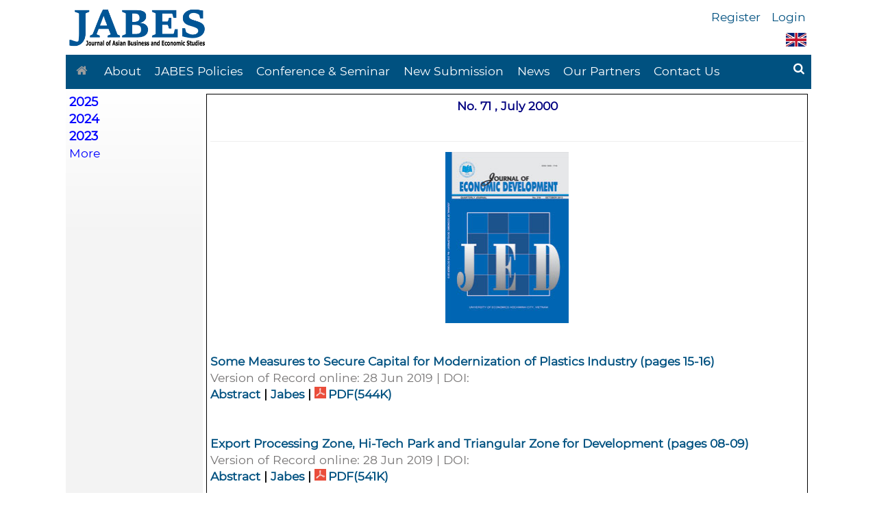

--- FILE ---
content_type: text/html; charset=utf-8
request_url: http://jabes.ueh.edu.vn/Home/SearchArticle?volume_id=65052526-22ee-4225-ae4a-cae771adb92f
body_size: 20548
content:
<!DOCTYPE html>
<html>
<head>
    <meta charset="utf-8">
    <meta http-equiv="X-UA-Compatible" content="IE=edge">
    <meta name="viewport" content="width=device-width, initial-scale=1">
    <meta name="description" content="">
    <meta name="author" content="">
    

    <meta name="google-site-verification" content="BEHKzkm2xHXi8jrI_4LHjLniQv-fmYkuicAvL7IqRsU" />
    <title>Search article</title>
    
    <link rel="shortcut icon" href="/Assets/images/logoUEH.png" type="image/png">

    <!-- Bootstrap Core CSS -->
    <link href="/Assets/bower_components/bootstrap/dist/css/bootstrap.min.css" rel="stylesheet">


    <!-- MetisMenu CSS -->
    <link href="/Assets/dist/css/MenuStyle.css" rel="stylesheet">

    <!-- Timeline CSS -->
    <link href="/Assets/dist/css/timeline.css" rel="stylesheet">
    <link href="/Content/jqsimplemenu.css" rel="stylesheet" type="text/css" />
    <link href="/Content/tabs.css" rel="stylesheet" type="text/css" />
    <script src="/Assets/Scripts/jquery-1.8.2.min.js"></script>
    <script src="/Assets/Scripts/jquery-ui-1.8.24.min.js"></script>
    <script src="/Assets/Scripts/jquery-1.8.3.js"></script>
    <script src="/Assets/Scripts/jquery-ui-1.9.2.custom.js"></script>
    <script src="/Scripts/jqsimplemenu.js" type="text/javascript"></script>
    <link href="/Assets/dist/Content/themes/base/jquery-ui.css" rel="stylesheet" />
    <script src="/Scripts/jquery.dataTables.js" type="text/javascript"></script>
    <script src="/Assets/Scripts/jquery.validate.min.js"></script>
    <script src="/Assets/Scripts/jquery.validate.unobtrusive.min.js"></script>
    <script src="/Scripts/jquery.numeric_format.2.0.js"></script>
    <script src="/Scripts/jquery.date_format.js"></script>
    <script src="/Scripts/jquery.time_format.js"></script>
    <link href="/Content/defaultTheme.css" rel="stylesheet" media="screen" />
    <link href="/Content/myTheme.css" rel="stylesheet" media="screen" />
    <script src="/Scripts/jquery.fixedheadertable.js"></script>    <!-- Custom CSS -->
    <link rel="stylesheet" href="https://ajax.aspnetcdn.com/ajax/bootstrap/3.3.6/css/bootstrap.min.css"/>
    <link href="/Assets/bower_components/font-awesome/css/font-awesome.min.css" rel="stylesheet">  
    <link href="/Assets/dist/css/site.css" rel="stylesheet">
    <script src="/Assets/dist/js/site.js"></script>
    <script>
        function guid() {
            function s4() {
                return Math.floor((1 + Math.random()) * 0x10000)
                  .toString(16)
                  .substring(1);
            }
            return s4() + s4() + '-' + s4() + '-' + s4() + '-' + s4() + '-' + s4() + s4() + s4();
        }
    </script>
    <style>
        @font-face {
          font-family: myFirstFont;
          src: url('../fonts/Montserrat-Regular.ttf');
        }

        html, body {
            height:100%;
            font-family: 'myFirstFont' !important;
            font-size: 13.0pt;
            /*font-family: "Sitka Banner" !important;
            font-size: 14.0pt;*/
        } 
        a{
            color:#005180;
        }
    </style>
</head>

<body>
    <div class="layout-content" style='padding:5px 0 5px 0'>
        <a href="/"><img src='/Assets/images/banner_en.png' height="70" /></a>
        <div class="navbar-right" style="margin-right:0">
            <div class="nav navbar-nav navbar-right" style="margin-right:0">
                <div style="float:right;height:35px">
<a class="dropbtn" href="/Account/Jabes_Regis" lkey="Register" style="padding:8px;display:inline-block">Register</a><a class="dropbtn" href="/Account/Login" lkey="Login" style="padding:8px;display:inline-block">Login</a>                </div>
                <div style="clear:both"></div>
                <div style="float:right">
                    <div class="dropdown">
                        <div class="dropbtn">
                            <img src="/Assets/images/england_flag.jpg" width="30" height="20" />
<span style="margin-left:2px"></span>                                                     </div>
                        <div class="dropdown-content">
                                <a href="/?lang=en">
                                    <img src="/Assets/images/england_flag.jpg" width="30" height="20" />
                                    <span style="margin-left:2px"></span>
                                </a>
                                <a href="/?lang=vi">
                                    <img src="/Assets/images/vietnam_flag.jpg" width="30" height="20" />
                                    <span style="margin-left:2px"></span>
                                </a>
                        </div>
                    </div>
                </div>
                
            </div>
        </div>
    </div>
    <div class="navbar-inverse layout-content" style="background-color:#005180">
        <div >
            <div class="navbar-header">
                <button type="button" class="navbar-toggle" data-toggle="collapse" data-target=".navbar-collapse">
                    <span class="sr-only">Toggle navigation</span>
                    <span class="icon-bar"></span>
                    <span class="icon-bar"></span>
                    <span class="icon-bar"></span>
                </button>
                <a href="/"><i class="fa fa-home navbar-brand"></i></a>
            </div>
            <div class="navbar-collapse collapse">
                <div class="dropdown-ml-menu">
                                        <div class='dropdown'><a href='#'>About</a><div class='dropdown-content'><a href="/Home/Module?path=JABESPersonel">JABES Personel</a><a href="/Home/Module?path=About">About Us</a></div></div><div class='dropdown'><a href='#'>JABES Policies</a><div class='dropdown-content'><a href="/Home/Module?path=Publishing">Publishing Policies</a><a href='https://www.emeraldgrouppublishing.com/journal/jabes#jlp_author_guidelines'>Guide for Authors</a><a href="/Home/Module?path=PEthics%20">Publishing Ethics </a></div></div><a href='http://jabes.ueh.edu.vn/Event'>Conference & Seminar</a><a href='https://mc.manuscriptcentral.com/jabes'>New Submission</a><a href='http://jabes.ueh.edu.vn/News'>News</a><a href="/Home/Module?path=OurPartner">Our Partners</a><a href="/Home/Module?path=Contact">Contact Us</a>
                    <a class="fa fa-search navbar-right" style="float:right" shtarget="search-bar"></a>
                </div>
            </div>
        </div>
    </div>
    <div id="search-bar" class="layout-content" style="display:none">
<form action="/Home/Search" method="get">            <div class="search-bar">
                <span>
                    <input style="width:23%" type="text" name="search" placeholder="Search all fields" />
                    <input style="width:23%" type="text" name="author" placeholder="Author name" />
                    <input style="width:23%" type="text" name="title" placeholder="Article title" />
                    <input style="width:5%" type="text" name="volume" placeholder="Volume" />
                    <input style="width:5%" type="text" name="issue" placeholder="Issue" />
					<input style="width:15%" type="text" name="jelcode" placeholder="JEL Code" />
                </span>
				<span style="width:35px;vertical-align:top" align="right"><button class="fa fa-search" style="vertical-align:top"></button></span>
            </div>
</form>    </div>
    <div class="body-content layout-content" style="margin-top:2px;clear:both">
        <div class="page-wrapper">
            
<link href="/Assets/dist/css/jquery-ui-1.10.3.custom.css" rel="stylesheet" />

<style>
    /*#accordion .ui-accordion-header {
        background: #9C0305;
    }*/
    hr {
        margin-bottom: 5px;
        margin-top: 5px;
    }

    td {
        padding: 5px;
    }

    label {
        margin-bottom: 0;
    }

    .article-table td {
        padding: 2px;
    }

    a, a:link, a:active, a:visited {
        color: #005180;
        text-decoration: none;
    }
</style>
<script type="text/javascript">
    $(function () {
        $('#tabs').tabs({ event: 'mouseover' });
        $(document).tooltip();
        var index = parseInt($('#tparea').val());
        if (index == -1) { index = false; }
        $('#accordion').accordion({ header: 'h3', heightStyle: 'content', collapsible: true, active: index });
        var tp = parseInt($('#tpid').val()); if (tp == -1) { tp = false; }
        $('#button').css('background', 'green');
    });
</script>
<table cellspacing="3" width="100%">
    <tr>
            <td width="200px" valign="top" style="background: linear-gradient(to bottom,#fff 0,#f5f5f5 200px,#efefef 100%);">
                
<div>
    <div style="font-size:18px;font-weight:bold" shtarget="year-0">
        <span></span>2025
    </div>
    <div id="year-0" style="display: none;font-size:14px">
        <span>&nbsp;&nbsp;&nbsp;</span><a onclick="return viewVolume('73f4f7c5-6a24-a6c2-848f-84565fccb8f8');" href="./SearchArticle?volume_id=73f4f7c5-6a24-a6c2-848f-84565fccb8f8"><b>Vol. 32(4)</b>, December 2025 </a>
        <br>
        <span>&nbsp;&nbsp;&nbsp;</span><a onclick="return viewVolume('0046adac-2da2-d48e-622c-1ffdcf346ece');" href="./SearchArticle?volume_id=0046adac-2da2-d48e-622c-1ffdcf346ece"><b>Vol. 32(3)</b>, August 2025 </a>
        <br>
        <span>&nbsp;&nbsp;&nbsp;</span><a onclick="return viewVolume('c26de10e-2c57-0fa2-0666-92850181b1bb');" href="./SearchArticle?volume_id=c26de10e-2c57-0fa2-0666-92850181b1bb"><b>Vol. 32(2)</b>, June 2025 </a>
        <br>
        <span>&nbsp;&nbsp;&nbsp;</span><a onclick="return viewVolume('da707a76-0033-a4a7-2c78-d20c29b900dc');" href="./SearchArticle?volume_id=da707a76-0033-a4a7-2c78-d20c29b900dc"><b>Vol. 32(1)</b>, March 2025 </a>
        <br>
    </div>
    <div style="font-size:18px;font-weight:bold" shtarget="year-1">
        <span></span>2024
    </div>
    <div id="year-1" style="display: none;font-size:14px">
        <span>&nbsp;&nbsp;&nbsp;</span><a onclick="return viewVolume('8e506111-59ae-bb52-317a-6284e2021a6f');" href="./SearchArticle?volume_id=8e506111-59ae-bb52-317a-6284e2021a6f"><b>Vol. 31(5)</b>, December 2024 </a>
        <br>
        <span>&nbsp;&nbsp;&nbsp;</span><a onclick="return viewVolume('bb6d2f53-bafe-ff38-8ba6-0b18d6bf8c3d');" href="./SearchArticle?volume_id=bb6d2f53-bafe-ff38-8ba6-0b18d6bf8c3d"><b>Vol. 31(4)</b>, October 2024 </a>
        <br>
        <span>&nbsp;&nbsp;&nbsp;</span><a onclick="return viewVolume('4c959c20-1f68-71e3-5e14-8d9f71e45426');" href="./SearchArticle?volume_id=4c959c20-1f68-71e3-5e14-8d9f71e45426"><b>Vol. 31(3)</b>, July 2024 </a>
        <br>
        <span>&nbsp;&nbsp;&nbsp;</span><a onclick="return viewVolume('d2ed1e0e-8c2f-7197-aa1f-17ca20a3cd15');" href="./SearchArticle?volume_id=d2ed1e0e-8c2f-7197-aa1f-17ca20a3cd15"><b>Vol. 31(2)</b>, May 2024 </a>
        <br>
        <span>&nbsp;&nbsp;&nbsp;</span><a onclick="return viewVolume('7d5cdebd-d5c6-64f1-ebd4-e3ade990dffa');" href="./SearchArticle?volume_id=7d5cdebd-d5c6-64f1-ebd4-e3ade990dffa"><b>Vol. 31(1)</b>, March 2024 </a>
        <br>
    </div>
    <div style="font-size:18px;font-weight:bold" shtarget="year-2">
        <span></span>2023
    </div>
    <div id="year-2" style="display: none;font-size:14px">
        <span>&nbsp;&nbsp;&nbsp;</span><a onclick="return viewVolume('60ac5a63-8d6c-84f5-53e8-47088f2b4089');" href="./SearchArticle?volume_id=60ac5a63-8d6c-84f5-53e8-47088f2b4089"><b>Vol. 30(4)</b>, December 2023 </a>
        <br>
        <span>&nbsp;&nbsp;&nbsp;</span><a onclick="return viewVolume('15fe36ad-da20-9eaa-8084-ee3d7f37ae27');" href="./SearchArticle?volume_id=15fe36ad-da20-9eaa-8084-ee3d7f37ae27"><b>Vol. 30(3)</b>, September 2023 </a>
        <br>
        <span>&nbsp;&nbsp;&nbsp;</span><a onclick="return viewVolume('abe8e18b-f5ff-cd0f-2d95-d23dc63a31aa');" href="./SearchArticle?volume_id=abe8e18b-f5ff-cd0f-2d95-d23dc63a31aa"><b>Vol. 30(2)</b>, June 2023 </a>
        <br>
        <span>&nbsp;&nbsp;&nbsp;</span><a onclick="return viewVolume('197a025e-bf5e-4838-1576-cdaa32559603');" href="./SearchArticle?volume_id=197a025e-bf5e-4838-1576-cdaa32559603"><b>Vol. 30(1)</b>, March 2023 </a>
        <br>
    </div>
</div>
<div id="volume-old" style="display:none">
    <div style="font-size:18px;font-weight:bold" shtarget="year-3">
        <span></span>2022
    </div>
    <div id="year-3" style="display: none;font-size:14px">
            <span>&nbsp;&nbsp;&nbsp;</span><a onclick="return viewVolume('0dcf93cc-824a-8a4c-bfe2-4cd9a026bf6b');" href="./SearchArticle?volume_id=0dcf93cc-824a-8a4c-bfe2-4cd9a026bf6b"><b>Vol. 29(4)</b>, October 2022 </a>
            <br>
            <span>&nbsp;&nbsp;&nbsp;</span><a onclick="return viewVolume('f675a0d3-fd3b-8fbc-3680-d2e65c1123a8');" href="./SearchArticle?volume_id=f675a0d3-fd3b-8fbc-3680-d2e65c1123a8"><b>Vol. ACBES2022</b>, August 2022 </a>
            <br>
            <span>&nbsp;&nbsp;&nbsp;</span><a onclick="return viewVolume('171216f6-93d3-eae0-beb2-520f7ed3376f');" href="./SearchArticle?volume_id=171216f6-93d3-eae0-beb2-520f7ed3376f"><b>Vol. 29(2)</b>, June 2022 </a>
            <br>
            <span>&nbsp;&nbsp;&nbsp;</span><a onclick="return viewVolume('6a8e0ca3-a950-37b9-95fe-5479f5ca7495');" href="./SearchArticle?volume_id=6a8e0ca3-a950-37b9-95fe-5479f5ca7495"><b>Vol. 29(3)</b>, June 2022 </a>
            <br>
            <span>&nbsp;&nbsp;&nbsp;</span><a onclick="return viewVolume('5c14eba7-3736-ba3e-24e2-ceab60ea4136');" href="./SearchArticle?volume_id=5c14eba7-3736-ba3e-24e2-ceab60ea4136"><b>Vol. 29(1)</b>, January 2022 </a>
            <br>
    </div>
    <div style="font-size:18px;font-weight:bold" shtarget="year-4">
        <span></span>2021
    </div>
    <div id="year-4" style="display: none;font-size:14px">
            <span>&nbsp;&nbsp;&nbsp;</span><a onclick="return viewVolume('411260dd-24dd-a168-370e-e5eb31669356');" href="./SearchArticle?volume_id=411260dd-24dd-a168-370e-e5eb31669356"><b>Vol. 28(4)</b>, December 2021 </a>
            <br>
            <span>&nbsp;&nbsp;&nbsp;</span><a onclick="return viewVolume('764ca4f0-87b3-e881-df48-a39dd0c34442');" href="./SearchArticle?volume_id=764ca4f0-87b3-e881-df48-a39dd0c34442"><b>Vol. 28(3)</b>, September 2021 </a>
            <br>
            <span>&nbsp;&nbsp;&nbsp;</span><a onclick="return viewVolume('8f04163b-8d6e-ba7a-079c-c95790ca7e34');" href="./SearchArticle?volume_id=8f04163b-8d6e-ba7a-079c-c95790ca7e34"><b>Vol. 28(2)</b>, July 2021 </a>
            <br>
            <span>&nbsp;&nbsp;&nbsp;</span><a onclick="return viewVolume('23308359-1612-6c2c-bd1a-96a516c74250');" href="./SearchArticle?volume_id=23308359-1612-6c2c-bd1a-96a516c74250"><b>Vol. ACBES2021</b>, June 2021 </a>
            <br>
            <span>&nbsp;&nbsp;&nbsp;</span><a onclick="return viewVolume('2909369c-484d-4d1a-14a7-801b77c41711');" href="./SearchArticle?volume_id=2909369c-484d-4d1a-14a7-801b77c41711"><b>Vol. 28(1)</b>, March 2021 </a>
            <br>
    </div>
    <div style="font-size:18px;font-weight:bold" shtarget="year-5">
        <span></span>2020
    </div>
    <div id="year-5" style="display: none;font-size:14px">
            <span>&nbsp;&nbsp;&nbsp;</span><a onclick="return viewVolume('24e675cd-a940-11f1-ea8e-a3c7ce45eff4');" href="./SearchArticle?volume_id=24e675cd-a940-11f1-ea8e-a3c7ce45eff4"><b>Vol. 27(3)</b>, October 2020 </a>
            <br>
            <span>&nbsp;&nbsp;&nbsp;</span><a onclick="return viewVolume('6afda9cf-7e92-0580-ff1a-eae76115eff8');" href="./SearchArticle?volume_id=6afda9cf-7e92-0580-ff1a-eae76115eff8"><b>Vol. 27(2)</b>, August 2020 </a>
            <br>
            <span>&nbsp;&nbsp;&nbsp;</span><a onclick="return viewVolume('fdc74a12-ce19-cc99-8f26-ff305992db38');" href="./SearchArticle?volume_id=fdc74a12-ce19-cc99-8f26-ff305992db38"><b>Vol. 27(1)</b>, April 2020 </a>
            <br>
    </div>
    <div style="font-size:18px;font-weight:bold" shtarget="year-6">
        <span></span>2019
    </div>
    <div id="year-6" style="display: none;font-size:14px">
            <span>&nbsp;&nbsp;&nbsp;</span><a onclick="return viewVolume('e8f61bed-f247-6625-79bb-27458653285a');" href="./SearchArticle?volume_id=e8f61bed-f247-6625-79bb-27458653285a"><b>Vol. 26(S02)</b>, October 2019 </a>
            <br>
            <span>&nbsp;&nbsp;&nbsp;</span><a onclick="return viewVolume('b8b27eff-a74e-4b2a-b842-e603edaa5cc0');" href="./SearchArticle?volume_id=b8b27eff-a74e-4b2a-b842-e603edaa5cc0"><b>Vol. 26(02)</b>, October 2019 </a>
            <br>
            <span>&nbsp;&nbsp;&nbsp;</span><a onclick="return viewVolume('c8436509-3f9c-ded2-9119-c243428cc183');" href="./SearchArticle?volume_id=c8436509-3f9c-ded2-9119-c243428cc183"><b>Vol. 26(S01)</b>, May 2019 </a>
            <br>
            <span>&nbsp;&nbsp;&nbsp;</span><a onclick="return viewVolume('a5471cfe-2206-fe08-9d08-25b5519f5e6c');" href="./SearchArticle?volume_id=a5471cfe-2206-fe08-9d08-25b5519f5e6c"><b>Vol. 26(01)</b>, April 2019 </a>
            <br>
    </div>
    <div style="font-size:18px;font-weight:bold" shtarget="year-7">
        <span></span>2018
    </div>
    <div id="year-7" style="display: none;font-size:14px">
            <span>&nbsp;&nbsp;&nbsp;</span><a onclick="return viewVolume('092bdb81-5cfb-9b92-a2ad-0d1987cb1444');" href="./SearchArticle?volume_id=092bdb81-5cfb-9b92-a2ad-0d1987cb1444"><b>Vol. 25(S02)</b>, December 2018 </a>
            <br>
            <span>&nbsp;&nbsp;&nbsp;</span><a onclick="return viewVolume('b3edc87d-a141-0603-742a-2fe4caf3bb15');" href="./SearchArticle?volume_id=b3edc87d-a141-0603-742a-2fe4caf3bb15"><b>Vol. 25(02)</b>, October 2018 </a>
            <br>
            <span>&nbsp;&nbsp;&nbsp;</span><a onclick="return viewVolume('78f60134-29b0-3cc5-753a-fb360adf182f');" href="./SearchArticle?volume_id=78f60134-29b0-3cc5-753a-fb360adf182f"><b>Vol. 25(01)</b>, April 2018 </a>
            <br>
            <span>&nbsp;&nbsp;&nbsp;</span><a onclick="return viewVolume('cc4c7b0e-e903-02c0-1b52-7f62e0623f33');" href="./SearchArticle?volume_id=cc4c7b0e-e903-02c0-1b52-7f62e0623f33"><b>Vol. 25(S01)</b>, January 2018 </a>
            <br>
    </div>
    <div style="font-size:18px;font-weight:bold" shtarget="year-8">
        <span></span>2017
    </div>
    <div id="year-8" style="display: none;font-size:14px">
            <span>&nbsp;&nbsp;&nbsp;</span><a onclick="return viewVolume('ed8c5764-42d0-c6d7-1603-7b3911f4caba');" href="./SearchArticle?volume_id=ed8c5764-42d0-c6d7-1603-7b3911f4caba"><b>Vol. 24(4)</b>, October 2017 </a>
            <br>
            <span>&nbsp;&nbsp;&nbsp;</span><a onclick="return viewVolume('3cd09592-3998-4665-8ea6-4741ede17fa7');" href="./SearchArticle?volume_id=3cd09592-3998-4665-8ea6-4741ede17fa7"><b>Vol. 24(3)</b>, July 2017 </a>
            <br>
            <span>&nbsp;&nbsp;&nbsp;</span><a onclick="return viewVolume('e0920867-f156-439e-8139-a17e35c8a5d3');" href="./SearchArticle?volume_id=e0920867-f156-439e-8139-a17e35c8a5d3"><b>Vol. 24(2)</b>, April 2017 </a>
            <br>
            <span>&nbsp;&nbsp;&nbsp;</span><a onclick="return viewVolume('76170573-9c59-48b0-95e0-c5ddcf27f8a5');" href="./SearchArticle?volume_id=76170573-9c59-48b0-95e0-c5ddcf27f8a5"><b>Vol. 24(1)</b>, January 2017 </a>
            <br>
    </div>
    <div style="font-size:18px;font-weight:bold" shtarget="year-9">
        <span></span>2016
    </div>
    <div id="year-9" style="display: none;font-size:14px">
            <span>&nbsp;&nbsp;&nbsp;</span><a onclick="return viewVolume('7bb7a8ac-b3e8-457a-92b8-ef1bfe6fd567');" href="./SearchArticle?volume_id=7bb7a8ac-b3e8-457a-92b8-ef1bfe6fd567"><b>Vol. 23(4)</b>, October 2016 </a>
            <br>
            <span>&nbsp;&nbsp;&nbsp;</span><a onclick="return viewVolume('5508951f-7837-41ac-b550-bdc55bb505e1');" href="./SearchArticle?volume_id=5508951f-7837-41ac-b550-bdc55bb505e1"><b>Vol. 23(3)</b>, July 2016 </a>
            <br>
            <span>&nbsp;&nbsp;&nbsp;</span><a onclick="return viewVolume('ffc5cae1-8d6e-4c95-a99e-21ddd27e4e1f');" href="./SearchArticle?volume_id=ffc5cae1-8d6e-4c95-a99e-21ddd27e4e1f"><b>Vol. 23(2)</b>, April 2016 </a>
            <br>
            <span>&nbsp;&nbsp;&nbsp;</span><a onclick="return viewVolume('f413dff9-cfc3-4f6b-a3ca-052e4275ac82');" href="./SearchArticle?volume_id=f413dff9-cfc3-4f6b-a3ca-052e4275ac82"><b>Vol. 23(1)</b>, January 2016 </a>
            <br>
    </div>
    <div style="font-size:18px;font-weight:bold" shtarget="year-10">
        <span></span>2015
    </div>
    <div id="year-10" style="display: none;font-size:14px">
            <span>&nbsp;&nbsp;&nbsp;</span><a onclick="return viewVolume('0b24e264-9a1e-4dd8-b3e7-1d5d3cca8f73');" href="./SearchArticle?volume_id=0b24e264-9a1e-4dd8-b3e7-1d5d3cca8f73"><b>Vol. 22(4)</b>, October 2015 </a>
            <br>
            <span>&nbsp;&nbsp;&nbsp;</span><a onclick="return viewVolume('d7a66dbe-7d3d-48e6-8336-9cc07496d9d5');" href="./SearchArticle?volume_id=d7a66dbe-7d3d-48e6-8336-9cc07496d9d5"><b>Vol. 22(3)</b>, July 2015 </a>
            <br>
            <span>&nbsp;&nbsp;&nbsp;</span><a onclick="return viewVolume('bcff9552-d248-4954-8112-b3c5a6d852eb');" href="./SearchArticle?volume_id=bcff9552-d248-4954-8112-b3c5a6d852eb"><b>Vol. 22(2)</b>, April 2015 </a>
            <br>
            <span>&nbsp;&nbsp;&nbsp;</span><a onclick="return viewVolume('907d41ef-2190-40df-a92c-cb0273c978eb');" href="./SearchArticle?volume_id=907d41ef-2190-40df-a92c-cb0273c978eb"><b>Vol. 22(1)</b>, January 2015 </a>
            <br>
    </div>
    <div style="font-size:18px;font-weight:bold" shtarget="year-11">
        <span></span>2014
    </div>
    <div id="year-11" style="display: none;font-size:14px">
            <span>&nbsp;&nbsp;&nbsp;</span><a onclick="return viewVolume('a3fc6fa5-b2d6-4943-825a-279759e53a4d');" href="./SearchArticle?volume_id=a3fc6fa5-b2d6-4943-825a-279759e53a4d"><b>No. 222</b>, October 2014 </a>
            <br>
            <span>&nbsp;&nbsp;&nbsp;</span><a onclick="return viewVolume('f6c6197d-5d03-42c7-8d90-6a3b54ed32b6');" href="./SearchArticle?volume_id=f6c6197d-5d03-42c7-8d90-6a3b54ed32b6"><b>No. 221</b>, July 2014 </a>
            <br>
            <span>&nbsp;&nbsp;&nbsp;</span><a onclick="return viewVolume('ffbd563d-764e-4150-a749-1cc6c18cd600');" href="./SearchArticle?volume_id=ffbd563d-764e-4150-a749-1cc6c18cd600"><b>No. 220</b>, April 2014 </a>
            <br>
            <span>&nbsp;&nbsp;&nbsp;</span><a onclick="return viewVolume('7811cb4c-ba18-48f3-87d9-494a6dd9ac8d');" href="./SearchArticle?volume_id=7811cb4c-ba18-48f3-87d9-494a6dd9ac8d"><b>No. 219</b>, January 2014 </a>
            <br>
    </div>
    <div style="font-size:18px;font-weight:bold" shtarget="year-12">
        <span></span>2013
    </div>
    <div id="year-12" style="display: none;font-size:14px">
            <span>&nbsp;&nbsp;&nbsp;</span><a onclick="return viewVolume('a9ac0c0e-cbad-4f65-91c2-5b08374b0d45');" href="./SearchArticle?volume_id=a9ac0c0e-cbad-4f65-91c2-5b08374b0d45"><b>No. 218</b>, October 2013 </a>
            <br>
            <span>&nbsp;&nbsp;&nbsp;</span><a onclick="return viewVolume('de870f24-2e8f-4927-90d5-06ef65a2a5f2');" href="./SearchArticle?volume_id=de870f24-2e8f-4927-90d5-06ef65a2a5f2"><b>No. 217</b>, July 2013 </a>
            <br>
            <span>&nbsp;&nbsp;&nbsp;</span><a onclick="return viewVolume('0f504ac3-8fb4-4984-add2-0438bfc480fc');" href="./SearchArticle?volume_id=0f504ac3-8fb4-4984-add2-0438bfc480fc"><b>No. 216</b>, April 2013 </a>
            <br>
            <span>&nbsp;&nbsp;&nbsp;</span><a onclick="return viewVolume('ebdc04e9-d4b8-49ee-8f80-5b4c7cd4fbdc');" href="./SearchArticle?volume_id=ebdc04e9-d4b8-49ee-8f80-5b4c7cd4fbdc"><b>No. 215</b>, January 2013 </a>
            <br>
    </div>
    <div style="font-size:18px;font-weight:bold" shtarget="year-13">
        <span></span>2012
    </div>
    <div id="year-13" style="display: none;font-size:14px">
            <span>&nbsp;&nbsp;&nbsp;</span><a onclick="return viewVolume('41b05ce4-00d4-4c61-ac01-8f4e8b6d6859');" href="./SearchArticle?volume_id=41b05ce4-00d4-4c61-ac01-8f4e8b6d6859"><b>No. 214</b>, October 2012 </a>
            <br>
            <span>&nbsp;&nbsp;&nbsp;</span><a onclick="return viewVolume('ba4e2900-4264-4f8b-b390-df05ad84534b');" href="./SearchArticle?volume_id=ba4e2900-4264-4f8b-b390-df05ad84534b"><b>No. 213</b>, July 2012 </a>
            <br>
            <span>&nbsp;&nbsp;&nbsp;</span><a onclick="return viewVolume('aec270dc-72eb-4ffd-adac-f7a98cc7cf73');" href="./SearchArticle?volume_id=aec270dc-72eb-4ffd-adac-f7a98cc7cf73"><b>No. 212</b>, April 2012 </a>
            <br>
            <span>&nbsp;&nbsp;&nbsp;</span><a onclick="return viewVolume('60e83a9f-69d4-4808-9054-bf64cc63d71d');" href="./SearchArticle?volume_id=60e83a9f-69d4-4808-9054-bf64cc63d71d"><b>No. 211</b>, March 2012 </a>
            <br>
            <span>&nbsp;&nbsp;&nbsp;</span><a onclick="return viewVolume('000a96de-db11-49ef-871b-291633c12587');" href="./SearchArticle?volume_id=000a96de-db11-49ef-871b-291633c12587"><b>No. 210</b>, February 2012 </a>
            <br>
            <span>&nbsp;&nbsp;&nbsp;</span><a onclick="return viewVolume('ee3429a7-0b03-4d8c-92a0-d03b0ef86fce');" href="./SearchArticle?volume_id=ee3429a7-0b03-4d8c-92a0-d03b0ef86fce"><b>No. 209</b>, January 2012 </a>
            <br>
    </div>
    <div style="font-size:18px;font-weight:bold" shtarget="year-14">
        <span></span>2011
    </div>
    <div id="year-14" style="display: none;font-size:14px">
            <span>&nbsp;&nbsp;&nbsp;</span><a onclick="return viewVolume('eaeb83bc-c550-4fff-9eb9-be394cbfea8e');" href="./SearchArticle?volume_id=eaeb83bc-c550-4fff-9eb9-be394cbfea8e"><b>No. 208</b>, December 2011 </a>
            <br>
            <span>&nbsp;&nbsp;&nbsp;</span><a onclick="return viewVolume('fb6ce197-cce8-4469-afa6-671e550a53dc');" href="./SearchArticle?volume_id=fb6ce197-cce8-4469-afa6-671e550a53dc"><b>No. 207</b>, November 2011 </a>
            <br>
            <span>&nbsp;&nbsp;&nbsp;</span><a onclick="return viewVolume('55fb98d8-e51a-47fb-8c01-70ea0b8554de');" href="./SearchArticle?volume_id=55fb98d8-e51a-47fb-8c01-70ea0b8554de"><b>No. 206</b>, October 2011 </a>
            <br>
            <span>&nbsp;&nbsp;&nbsp;</span><a onclick="return viewVolume('687069be-00d1-494a-bfef-8908e7ea5388');" href="./SearchArticle?volume_id=687069be-00d1-494a-bfef-8908e7ea5388"><b>No. 205</b>, September 2011 </a>
            <br>
            <span>&nbsp;&nbsp;&nbsp;</span><a onclick="return viewVolume('06e9af86-5628-4199-b6b8-891a85e2de67');" href="./SearchArticle?volume_id=06e9af86-5628-4199-b6b8-891a85e2de67"><b>No. 204</b>, August 2011 </a>
            <br>
            <span>&nbsp;&nbsp;&nbsp;</span><a onclick="return viewVolume('41550fbb-77ac-49b3-8003-732f411c149b');" href="./SearchArticle?volume_id=41550fbb-77ac-49b3-8003-732f411c149b"><b>No. 203</b>, July 2011 </a>
            <br>
            <span>&nbsp;&nbsp;&nbsp;</span><a onclick="return viewVolume('73feadd6-22e3-4ced-aa17-d2a043419059');" href="./SearchArticle?volume_id=73feadd6-22e3-4ced-aa17-d2a043419059"><b>No. 202</b>, June 2011 </a>
            <br>
            <span>&nbsp;&nbsp;&nbsp;</span><a onclick="return viewVolume('c8fd9f4f-08b2-4ed0-aa8d-1c3aa7d11179');" href="./SearchArticle?volume_id=c8fd9f4f-08b2-4ed0-aa8d-1c3aa7d11179"><b>No. 201</b>, May 2011 </a>
            <br>
            <span>&nbsp;&nbsp;&nbsp;</span><a onclick="return viewVolume('9d9c23ac-1156-41d0-99ff-4585534646dd');" href="./SearchArticle?volume_id=9d9c23ac-1156-41d0-99ff-4585534646dd"><b>No. 200</b>, April 2011 </a>
            <br>
            <span>&nbsp;&nbsp;&nbsp;</span><a onclick="return viewVolume('86ee7b6d-03d3-42d7-bd6a-846da58f365e');" href="./SearchArticle?volume_id=86ee7b6d-03d3-42d7-bd6a-846da58f365e"><b>No. 199</b>, March 2011 </a>
            <br>
            <span>&nbsp;&nbsp;&nbsp;</span><a onclick="return viewVolume('c7646ce4-a9ca-438b-84bb-ab71a5aed421');" href="./SearchArticle?volume_id=c7646ce4-a9ca-438b-84bb-ab71a5aed421"><b>No. 198</b>, February 2011 </a>
            <br>
            <span>&nbsp;&nbsp;&nbsp;</span><a onclick="return viewVolume('383f2a3f-0051-463e-a17b-bafa5cc5ae0c');" href="./SearchArticle?volume_id=383f2a3f-0051-463e-a17b-bafa5cc5ae0c"><b>No. 197</b>, January 2011 </a>
            <br>
    </div>
    <div style="font-size:18px;font-weight:bold" shtarget="year-15">
        <span></span>2010
    </div>
    <div id="year-15" style="display: none;font-size:14px">
            <span>&nbsp;&nbsp;&nbsp;</span><a onclick="return viewVolume('908256e2-63b3-48ce-a57c-c96078470185');" href="./SearchArticle?volume_id=908256e2-63b3-48ce-a57c-c96078470185"><b>No. 196</b>, December 2010 </a>
            <br>
            <span>&nbsp;&nbsp;&nbsp;</span><a onclick="return viewVolume('8b3e41f6-2098-47c4-b71d-307020537e53');" href="./SearchArticle?volume_id=8b3e41f6-2098-47c4-b71d-307020537e53"><b>No. 195</b>, November 2010 </a>
            <br>
            <span>&nbsp;&nbsp;&nbsp;</span><a onclick="return viewVolume('3e325f54-5dea-43a7-a71d-63d310a84bec');" href="./SearchArticle?volume_id=3e325f54-5dea-43a7-a71d-63d310a84bec"><b>No. 194</b>, October 2010 </a>
            <br>
            <span>&nbsp;&nbsp;&nbsp;</span><a onclick="return viewVolume('30520172-f192-437d-82ae-4a15d2751d9d');" href="./SearchArticle?volume_id=30520172-f192-437d-82ae-4a15d2751d9d"><b>No. 193</b>, September 2010 </a>
            <br>
            <span>&nbsp;&nbsp;&nbsp;</span><a onclick="return viewVolume('76a09521-66be-476a-8ebb-cb219b25e3a1');" href="./SearchArticle?volume_id=76a09521-66be-476a-8ebb-cb219b25e3a1"><b>No. 192</b>, August 2010 </a>
            <br>
            <span>&nbsp;&nbsp;&nbsp;</span><a onclick="return viewVolume('167b3e4b-e3b7-41ef-a1d4-02b4a7deab36');" href="./SearchArticle?volume_id=167b3e4b-e3b7-41ef-a1d4-02b4a7deab36"><b>No. 191</b>, July 2010 </a>
            <br>
            <span>&nbsp;&nbsp;&nbsp;</span><a onclick="return viewVolume('0e24c9d1-50f1-4305-9728-4c38379ae1cf');" href="./SearchArticle?volume_id=0e24c9d1-50f1-4305-9728-4c38379ae1cf"><b>No. 190</b>, June 2010 </a>
            <br>
            <span>&nbsp;&nbsp;&nbsp;</span><a onclick="return viewVolume('f9eebea4-3ef4-498b-8f61-729d0ac9c2df');" href="./SearchArticle?volume_id=f9eebea4-3ef4-498b-8f61-729d0ac9c2df"><b>No. 189</b>, May 2010 </a>
            <br>
            <span>&nbsp;&nbsp;&nbsp;</span><a onclick="return viewVolume('c80ff707-384a-4a5b-8d9a-82d43d423637');" href="./SearchArticle?volume_id=c80ff707-384a-4a5b-8d9a-82d43d423637"><b>No. 188</b>, April 2010 </a>
            <br>
            <span>&nbsp;&nbsp;&nbsp;</span><a onclick="return viewVolume('874afefd-a5ab-4f74-b3d4-e05b1e43a9dc');" href="./SearchArticle?volume_id=874afefd-a5ab-4f74-b3d4-e05b1e43a9dc"><b>No. 187</b>, March 2010 </a>
            <br>
            <span>&nbsp;&nbsp;&nbsp;</span><a onclick="return viewVolume('86e66ef9-2361-4123-b935-257476289703');" href="./SearchArticle?volume_id=86e66ef9-2361-4123-b935-257476289703"><b>No. 186</b>, February 2010 </a>
            <br>
            <span>&nbsp;&nbsp;&nbsp;</span><a onclick="return viewVolume('3c402640-89a3-44cb-af43-3c64ac8169ca');" href="./SearchArticle?volume_id=3c402640-89a3-44cb-af43-3c64ac8169ca"><b>No. 185</b>, January 2010 </a>
            <br>
    </div>
    <div style="font-size:18px;font-weight:bold" shtarget="year-16">
        <span></span>2009
    </div>
    <div id="year-16" style="display: none;font-size:14px">
            <span>&nbsp;&nbsp;&nbsp;</span><a onclick="return viewVolume('620ad787-5e99-45ba-abd5-c1ee44276bf9');" href="./SearchArticle?volume_id=620ad787-5e99-45ba-abd5-c1ee44276bf9"><b>No. 184</b>, December 2009 </a>
            <br>
            <span>&nbsp;&nbsp;&nbsp;</span><a onclick="return viewVolume('09b4ebd3-14a4-4582-9e1e-24919abf75eb');" href="./SearchArticle?volume_id=09b4ebd3-14a4-4582-9e1e-24919abf75eb"><b>No. 183</b>, November 2009 </a>
            <br>
            <span>&nbsp;&nbsp;&nbsp;</span><a onclick="return viewVolume('44407c5a-1ad7-4268-97ad-91ed9f996a64');" href="./SearchArticle?volume_id=44407c5a-1ad7-4268-97ad-91ed9f996a64"><b>No. 182</b>, October 2009 </a>
            <br>
            <span>&nbsp;&nbsp;&nbsp;</span><a onclick="return viewVolume('a6fac135-2b61-4190-948c-353e238b09c5');" href="./SearchArticle?volume_id=a6fac135-2b61-4190-948c-353e238b09c5"><b>No. 181</b>, September 2009 </a>
            <br>
            <span>&nbsp;&nbsp;&nbsp;</span><a onclick="return viewVolume('cb14e8ac-5efe-4523-81c6-e42051df58c7');" href="./SearchArticle?volume_id=cb14e8ac-5efe-4523-81c6-e42051df58c7"><b>No. 180</b>, August 2009 </a>
            <br>
            <span>&nbsp;&nbsp;&nbsp;</span><a onclick="return viewVolume('11aed257-7cd5-44d1-9ab3-1e3dbd120338');" href="./SearchArticle?volume_id=11aed257-7cd5-44d1-9ab3-1e3dbd120338"><b>No. 179</b>, July 2009 </a>
            <br>
            <span>&nbsp;&nbsp;&nbsp;</span><a onclick="return viewVolume('f16fcbec-2a6b-4d1c-af11-93346eece8ac');" href="./SearchArticle?volume_id=f16fcbec-2a6b-4d1c-af11-93346eece8ac"><b>No. 178</b>, June 2009 </a>
            <br>
            <span>&nbsp;&nbsp;&nbsp;</span><a onclick="return viewVolume('75324401-e0e9-4a51-82c0-cf8a9c934ca9');" href="./SearchArticle?volume_id=75324401-e0e9-4a51-82c0-cf8a9c934ca9"><b>No. 177</b>, May 2009 </a>
            <br>
            <span>&nbsp;&nbsp;&nbsp;</span><a onclick="return viewVolume('c2dcb065-ec44-4e03-9834-11fca39af244');" href="./SearchArticle?volume_id=c2dcb065-ec44-4e03-9834-11fca39af244"><b>No. 176</b>, April 2009 </a>
            <br>
            <span>&nbsp;&nbsp;&nbsp;</span><a onclick="return viewVolume('2dee7179-1a17-4591-b3ea-bab47521e8ca');" href="./SearchArticle?volume_id=2dee7179-1a17-4591-b3ea-bab47521e8ca"><b>No. 175</b>, March 2009 </a>
            <br>
            <span>&nbsp;&nbsp;&nbsp;</span><a onclick="return viewVolume('9e37343b-31b3-4de6-9f73-746feb49ec08');" href="./SearchArticle?volume_id=9e37343b-31b3-4de6-9f73-746feb49ec08"><b>No. 174</b>, February 2009 </a>
            <br>
            <span>&nbsp;&nbsp;&nbsp;</span><a onclick="return viewVolume('0afad8a6-bf3f-4ff3-b314-5ddf459339f3');" href="./SearchArticle?volume_id=0afad8a6-bf3f-4ff3-b314-5ddf459339f3"><b>No. 173</b>, January 2009 </a>
            <br>
    </div>
    <div style="font-size:18px;font-weight:bold" shtarget="year-17">
        <span></span>2008
    </div>
    <div id="year-17" style="display: none;font-size:14px">
            <span>&nbsp;&nbsp;&nbsp;</span><a onclick="return viewVolume('96554994-cf83-4e4d-ad15-8ec1dea4daca');" href="./SearchArticle?volume_id=96554994-cf83-4e4d-ad15-8ec1dea4daca"><b>No. 172</b>, December 2008 </a>
            <br>
            <span>&nbsp;&nbsp;&nbsp;</span><a onclick="return viewVolume('3a7376f4-edc8-445b-ba0a-ef5d8c585a63');" href="./SearchArticle?volume_id=3a7376f4-edc8-445b-ba0a-ef5d8c585a63"><b>No. 171</b>, November 2008 </a>
            <br>
            <span>&nbsp;&nbsp;&nbsp;</span><a onclick="return viewVolume('f4ee85cd-4ac1-4dec-a424-0c6b01a003f3');" href="./SearchArticle?volume_id=f4ee85cd-4ac1-4dec-a424-0c6b01a003f3"><b>No. 170</b>, October 2008 </a>
            <br>
            <span>&nbsp;&nbsp;&nbsp;</span><a onclick="return viewVolume('b33c1d8c-912a-4088-88d2-f9ecc36cf09c');" href="./SearchArticle?volume_id=b33c1d8c-912a-4088-88d2-f9ecc36cf09c"><b>No. 169</b>, September 2008 </a>
            <br>
            <span>&nbsp;&nbsp;&nbsp;</span><a onclick="return viewVolume('ee3e5865-f403-448b-a34c-ae577f25023e');" href="./SearchArticle?volume_id=ee3e5865-f403-448b-a34c-ae577f25023e"><b>No. 168</b>, August 2008 </a>
            <br>
            <span>&nbsp;&nbsp;&nbsp;</span><a onclick="return viewVolume('ec8831aa-9cc1-40f2-8005-e44802004475');" href="./SearchArticle?volume_id=ec8831aa-9cc1-40f2-8005-e44802004475"><b>No. 167</b>, July 2008 </a>
            <br>
            <span>&nbsp;&nbsp;&nbsp;</span><a onclick="return viewVolume('f8fc2ede-ac53-4dbb-a5bb-63d201defb4a');" href="./SearchArticle?volume_id=f8fc2ede-ac53-4dbb-a5bb-63d201defb4a"><b>No. 166</b>, June 2008 </a>
            <br>
            <span>&nbsp;&nbsp;&nbsp;</span><a onclick="return viewVolume('75773015-57a3-4bad-bde0-0c63bb611fcb');" href="./SearchArticle?volume_id=75773015-57a3-4bad-bde0-0c63bb611fcb"><b>No. 165</b>, May 2008 </a>
            <br>
            <span>&nbsp;&nbsp;&nbsp;</span><a onclick="return viewVolume('7ba22ac2-48b3-4ca5-a555-700018e6857f');" href="./SearchArticle?volume_id=7ba22ac2-48b3-4ca5-a555-700018e6857f"><b>No. 164</b>, April 2008 </a>
            <br>
            <span>&nbsp;&nbsp;&nbsp;</span><a onclick="return viewVolume('62e19607-2364-4deb-bc74-a64e162629f9');" href="./SearchArticle?volume_id=62e19607-2364-4deb-bc74-a64e162629f9"><b>No. 163</b>, March 2008 </a>
            <br>
            <span>&nbsp;&nbsp;&nbsp;</span><a onclick="return viewVolume('46bb3e0e-ce74-45aa-bc6f-235930bd39e6');" href="./SearchArticle?volume_id=46bb3e0e-ce74-45aa-bc6f-235930bd39e6"><b>No. 162</b>, February 2008 </a>
            <br>
            <span>&nbsp;&nbsp;&nbsp;</span><a onclick="return viewVolume('293a2eeb-5a7b-4c3d-834e-1c58ecc5c559');" href="./SearchArticle?volume_id=293a2eeb-5a7b-4c3d-834e-1c58ecc5c559"><b>No. 161</b>, January 2008 </a>
            <br>
    </div>
    <div style="font-size:18px;font-weight:bold" shtarget="year-18">
        <span></span>2007
    </div>
    <div id="year-18" style="display: none;font-size:14px">
            <span>&nbsp;&nbsp;&nbsp;</span><a onclick="return viewVolume('2d19b724-55cf-485c-9018-8066cd27bbc4');" href="./SearchArticle?volume_id=2d19b724-55cf-485c-9018-8066cd27bbc4"><b>No. 160</b>, December 2007 </a>
            <br>
            <span>&nbsp;&nbsp;&nbsp;</span><a onclick="return viewVolume('26578f4f-3880-4a30-abc8-339902a39999');" href="./SearchArticle?volume_id=26578f4f-3880-4a30-abc8-339902a39999"><b>No. 159</b>, November 2007 </a>
            <br>
            <span>&nbsp;&nbsp;&nbsp;</span><a onclick="return viewVolume('5346decd-62aa-4b3c-91ce-3df2df063bfe');" href="./SearchArticle?volume_id=5346decd-62aa-4b3c-91ce-3df2df063bfe"><b>No. 158</b>, October 2007 </a>
            <br>
            <span>&nbsp;&nbsp;&nbsp;</span><a onclick="return viewVolume('66db9175-9a72-4b4a-b8e0-74dd41eb5c66');" href="./SearchArticle?volume_id=66db9175-9a72-4b4a-b8e0-74dd41eb5c66"><b>No. 157</b>, September 2007 </a>
            <br>
            <span>&nbsp;&nbsp;&nbsp;</span><a onclick="return viewVolume('02980394-5767-4ca8-abc2-e6bcf3c930d5');" href="./SearchArticle?volume_id=02980394-5767-4ca8-abc2-e6bcf3c930d5"><b>No. 156</b>, August 2007 </a>
            <br>
            <span>&nbsp;&nbsp;&nbsp;</span><a onclick="return viewVolume('61fd1a8b-de88-4777-87df-e5f7884de038');" href="./SearchArticle?volume_id=61fd1a8b-de88-4777-87df-e5f7884de038"><b>No. 155</b>, July 2007 </a>
            <br>
            <span>&nbsp;&nbsp;&nbsp;</span><a onclick="return viewVolume('88f3ec0f-c317-4c4d-99eb-0f2df191712f');" href="./SearchArticle?volume_id=88f3ec0f-c317-4c4d-99eb-0f2df191712f"><b>No. 154</b>, June 2007 </a>
            <br>
            <span>&nbsp;&nbsp;&nbsp;</span><a onclick="return viewVolume('30f3f202-99fc-4cf4-8c8a-7a121cad2dad');" href="./SearchArticle?volume_id=30f3f202-99fc-4cf4-8c8a-7a121cad2dad"><b>No. 153</b>, May 2007 </a>
            <br>
            <span>&nbsp;&nbsp;&nbsp;</span><a onclick="return viewVolume('1311b011-d70a-4234-a1c7-4ab819cd0c81');" href="./SearchArticle?volume_id=1311b011-d70a-4234-a1c7-4ab819cd0c81"><b>No. 152</b>, April 2007 </a>
            <br>
            <span>&nbsp;&nbsp;&nbsp;</span><a onclick="return viewVolume('e5633021-8850-452a-b026-697bb5e249bd');" href="./SearchArticle?volume_id=e5633021-8850-452a-b026-697bb5e249bd"><b>No. 151</b>, March 2007 </a>
            <br>
            <span>&nbsp;&nbsp;&nbsp;</span><a onclick="return viewVolume('be9a7a5f-6ffb-4655-ab7d-e153449c27b1');" href="./SearchArticle?volume_id=be9a7a5f-6ffb-4655-ab7d-e153449c27b1"><b>No. 150</b>, February 2007 </a>
            <br>
            <span>&nbsp;&nbsp;&nbsp;</span><a onclick="return viewVolume('5b5d9c29-6439-4ea6-b767-6e311c163560');" href="./SearchArticle?volume_id=5b5d9c29-6439-4ea6-b767-6e311c163560"><b>No. 149</b>, January 2007 </a>
            <br>
    </div>
    <div style="font-size:18px;font-weight:bold" shtarget="year-19">
        <span></span>2006
    </div>
    <div id="year-19" style="display: none;font-size:14px">
            <span>&nbsp;&nbsp;&nbsp;</span><a onclick="return viewVolume('b1b508e0-a413-4ff6-b1c1-3fa67fa8423d');" href="./SearchArticle?volume_id=b1b508e0-a413-4ff6-b1c1-3fa67fa8423d"><b>No. 148</b>, December 2006 </a>
            <br>
            <span>&nbsp;&nbsp;&nbsp;</span><a onclick="return viewVolume('960fcba2-91f9-4e62-ba86-49492bca2ed0');" href="./SearchArticle?volume_id=960fcba2-91f9-4e62-ba86-49492bca2ed0"><b>No. 147</b>, November 2006 </a>
            <br>
            <span>&nbsp;&nbsp;&nbsp;</span><a onclick="return viewVolume('b757db62-3d4a-467f-bbfb-afd3d09e5868');" href="./SearchArticle?volume_id=b757db62-3d4a-467f-bbfb-afd3d09e5868"><b>No. 146</b>, October 2006 </a>
            <br>
            <span>&nbsp;&nbsp;&nbsp;</span><a onclick="return viewVolume('5a4cacb8-7e4c-44be-a00c-f87b2944b07c');" href="./SearchArticle?volume_id=5a4cacb8-7e4c-44be-a00c-f87b2944b07c"><b>No. 145</b>, September 2006 </a>
            <br>
            <span>&nbsp;&nbsp;&nbsp;</span><a onclick="return viewVolume('67cac975-b8f5-491f-90d3-2b508ca8310d');" href="./SearchArticle?volume_id=67cac975-b8f5-491f-90d3-2b508ca8310d"><b>No. 144</b>, August 2006 </a>
            <br>
            <span>&nbsp;&nbsp;&nbsp;</span><a onclick="return viewVolume('022fb294-bbdf-467c-bae2-ec684eba76c6');" href="./SearchArticle?volume_id=022fb294-bbdf-467c-bae2-ec684eba76c6"><b>No. 143</b>, July 2006 </a>
            <br>
            <span>&nbsp;&nbsp;&nbsp;</span><a onclick="return viewVolume('16860b99-becb-4c16-b437-e978b9d996a8');" href="./SearchArticle?volume_id=16860b99-becb-4c16-b437-e978b9d996a8"><b>No. 142</b>, June 2006 </a>
            <br>
            <span>&nbsp;&nbsp;&nbsp;</span><a onclick="return viewVolume('2897bd02-8707-4725-8439-fcfce7f44c94');" href="./SearchArticle?volume_id=2897bd02-8707-4725-8439-fcfce7f44c94"><b>No. 141</b>, May 2006 </a>
            <br>
            <span>&nbsp;&nbsp;&nbsp;</span><a onclick="return viewVolume('a8f38e1e-9bd1-4fbb-8161-0b9bc4d6609a');" href="./SearchArticle?volume_id=a8f38e1e-9bd1-4fbb-8161-0b9bc4d6609a"><b>No. 140</b>, April 2006 </a>
            <br>
            <span>&nbsp;&nbsp;&nbsp;</span><a onclick="return viewVolume('d7c7dcfe-fc54-46be-ae0f-6990929f4d74');" href="./SearchArticle?volume_id=d7c7dcfe-fc54-46be-ae0f-6990929f4d74"><b>No. 139</b>, March 2006 </a>
            <br>
            <span>&nbsp;&nbsp;&nbsp;</span><a onclick="return viewVolume('1d39225d-0812-4026-af0a-aebe6e5c6d13');" href="./SearchArticle?volume_id=1d39225d-0812-4026-af0a-aebe6e5c6d13"><b>No. 138</b>, February 2006 </a>
            <br>
            <span>&nbsp;&nbsp;&nbsp;</span><a onclick="return viewVolume('f684a89f-6fda-4d34-b142-76e6583433b4');" href="./SearchArticle?volume_id=f684a89f-6fda-4d34-b142-76e6583433b4"><b>No. 137</b>, January 2006 </a>
            <br>
    </div>
    <div style="font-size:18px;font-weight:bold" shtarget="year-20">
        <span></span>2005
    </div>
    <div id="year-20" style="display: none;font-size:14px">
            <span>&nbsp;&nbsp;&nbsp;</span><a onclick="return viewVolume('e2e9b754-4bf2-4c17-87b7-26ecef0f9e3f');" href="./SearchArticle?volume_id=e2e9b754-4bf2-4c17-87b7-26ecef0f9e3f"><b>No. 136</b>, December 2005 </a>
            <br>
            <span>&nbsp;&nbsp;&nbsp;</span><a onclick="return viewVolume('7e6a3ff9-90a2-43a1-bee5-158e9f0293f5');" href="./SearchArticle?volume_id=7e6a3ff9-90a2-43a1-bee5-158e9f0293f5"><b>No. 135</b>, November 2005 </a>
            <br>
            <span>&nbsp;&nbsp;&nbsp;</span><a onclick="return viewVolume('953a6175-ae86-4433-9b2a-333283e26bc7');" href="./SearchArticle?volume_id=953a6175-ae86-4433-9b2a-333283e26bc7"><b>No. 134</b>, October 2005 </a>
            <br>
            <span>&nbsp;&nbsp;&nbsp;</span><a onclick="return viewVolume('f771c918-9c1f-41aa-9bf6-8b1dbc79c008');" href="./SearchArticle?volume_id=f771c918-9c1f-41aa-9bf6-8b1dbc79c008"><b>No. 133</b>, September 2005 </a>
            <br>
            <span>&nbsp;&nbsp;&nbsp;</span><a onclick="return viewVolume('07628bd2-f2b7-4bb3-82d2-14e42c39664d');" href="./SearchArticle?volume_id=07628bd2-f2b7-4bb3-82d2-14e42c39664d"><b>No. 132</b>, August 2005 </a>
            <br>
            <span>&nbsp;&nbsp;&nbsp;</span><a onclick="return viewVolume('70a2fe75-bee3-49f3-b6d4-b739a4922c2d');" href="./SearchArticle?volume_id=70a2fe75-bee3-49f3-b6d4-b739a4922c2d"><b>No. 131</b>, July 2005 </a>
            <br>
            <span>&nbsp;&nbsp;&nbsp;</span><a onclick="return viewVolume('08f82c30-6e6d-4ca8-8720-8320d15bdcdc');" href="./SearchArticle?volume_id=08f82c30-6e6d-4ca8-8720-8320d15bdcdc"><b>No. 130</b>, June 2005 </a>
            <br>
            <span>&nbsp;&nbsp;&nbsp;</span><a onclick="return viewVolume('ecc003d6-24fc-4448-8c9a-627fb33afc53');" href="./SearchArticle?volume_id=ecc003d6-24fc-4448-8c9a-627fb33afc53"><b>No. 129</b>, May 2005 </a>
            <br>
            <span>&nbsp;&nbsp;&nbsp;</span><a onclick="return viewVolume('b05b7a1a-cfb5-4074-b9ce-207552fa45d5');" href="./SearchArticle?volume_id=b05b7a1a-cfb5-4074-b9ce-207552fa45d5"><b>No. 128</b>, April 2005 </a>
            <br>
            <span>&nbsp;&nbsp;&nbsp;</span><a onclick="return viewVolume('10ccacfb-183a-442d-bb57-8b9190c6934d');" href="./SearchArticle?volume_id=10ccacfb-183a-442d-bb57-8b9190c6934d"><b>No. 127</b>, March 2005 </a>
            <br>
            <span>&nbsp;&nbsp;&nbsp;</span><a onclick="return viewVolume('83049ef7-1adb-44f0-b58a-86d618f810ec');" href="./SearchArticle?volume_id=83049ef7-1adb-44f0-b58a-86d618f810ec"><b>No. 126</b>, February 2005 </a>
            <br>
            <span>&nbsp;&nbsp;&nbsp;</span><a onclick="return viewVolume('6494cdfa-22a9-460b-8448-a05c3cee8fe1');" href="./SearchArticle?volume_id=6494cdfa-22a9-460b-8448-a05c3cee8fe1"><b>No. 125</b>, January 2005 </a>
            <br>
    </div>
    <div style="font-size:18px;font-weight:bold" shtarget="year-21">
        <span></span>2004
    </div>
    <div id="year-21" style="display: none;font-size:14px">
            <span>&nbsp;&nbsp;&nbsp;</span><a onclick="return viewVolume('b2f5bc39-94a1-4faa-a790-0f10cdc4e405');" href="./SearchArticle?volume_id=b2f5bc39-94a1-4faa-a790-0f10cdc4e405"><b>No. 124</b>, December 2004 </a>
            <br>
            <span>&nbsp;&nbsp;&nbsp;</span><a onclick="return viewVolume('4a2834a7-c099-4816-925e-625e4a752345');" href="./SearchArticle?volume_id=4a2834a7-c099-4816-925e-625e4a752345"><b>No. 123</b>, November 2004 </a>
            <br>
            <span>&nbsp;&nbsp;&nbsp;</span><a onclick="return viewVolume('e3cfd4e2-b9f2-430d-9861-2c9b8c54b8c9');" href="./SearchArticle?volume_id=e3cfd4e2-b9f2-430d-9861-2c9b8c54b8c9"><b>No. 122</b>, October 2004 </a>
            <br>
            <span>&nbsp;&nbsp;&nbsp;</span><a onclick="return viewVolume('44db3ac0-892f-47d9-a572-2b2066302ea7');" href="./SearchArticle?volume_id=44db3ac0-892f-47d9-a572-2b2066302ea7"><b>No. 121</b>, September 2004 </a>
            <br>
            <span>&nbsp;&nbsp;&nbsp;</span><a onclick="return viewVolume('546a253f-2464-494f-b791-547f95b61309');" href="./SearchArticle?volume_id=546a253f-2464-494f-b791-547f95b61309"><b>No. 120</b>, August 2004 </a>
            <br>
            <span>&nbsp;&nbsp;&nbsp;</span><a onclick="return viewVolume('1f8a5508-b622-4b2f-aece-ab690a4c3257');" href="./SearchArticle?volume_id=1f8a5508-b622-4b2f-aece-ab690a4c3257"><b>No. 119</b>, July 2004 </a>
            <br>
            <span>&nbsp;&nbsp;&nbsp;</span><a onclick="return viewVolume('f2afa965-7607-4edd-9281-d5a15034397e');" href="./SearchArticle?volume_id=f2afa965-7607-4edd-9281-d5a15034397e"><b>No. 118</b>, June 2004 </a>
            <br>
            <span>&nbsp;&nbsp;&nbsp;</span><a onclick="return viewVolume('1fdd2cfe-b2cc-4193-8e94-4693bcedc301');" href="./SearchArticle?volume_id=1fdd2cfe-b2cc-4193-8e94-4693bcedc301"><b>No. 117</b>, May 2004 </a>
            <br>
            <span>&nbsp;&nbsp;&nbsp;</span><a onclick="return viewVolume('6d75a668-5a3a-46b0-b957-314112a45231');" href="./SearchArticle?volume_id=6d75a668-5a3a-46b0-b957-314112a45231"><b>No. 116</b>, April 2004 </a>
            <br>
            <span>&nbsp;&nbsp;&nbsp;</span><a onclick="return viewVolume('0cff65ba-4e63-4f0a-9f32-e729c1247d17');" href="./SearchArticle?volume_id=0cff65ba-4e63-4f0a-9f32-e729c1247d17"><b>No. 115</b>, March 2004 </a>
            <br>
            <span>&nbsp;&nbsp;&nbsp;</span><a onclick="return viewVolume('f80c23cc-9a16-40c6-a55b-9544f536a510');" href="./SearchArticle?volume_id=f80c23cc-9a16-40c6-a55b-9544f536a510"><b>No. 114</b>, February 2004 </a>
            <br>
            <span>&nbsp;&nbsp;&nbsp;</span><a onclick="return viewVolume('754f9146-5f26-471a-94de-9fa41d978af6');" href="./SearchArticle?volume_id=754f9146-5f26-471a-94de-9fa41d978af6"><b>No. 113</b>, January 2004 </a>
            <br>
    </div>
    <div style="font-size:18px;font-weight:bold" shtarget="year-22">
        <span></span>2003
    </div>
    <div id="year-22" style="display: none;font-size:14px">
            <span>&nbsp;&nbsp;&nbsp;</span><a onclick="return viewVolume('17970b36-cd01-47ec-83f9-b9acc5e293a3');" href="./SearchArticle?volume_id=17970b36-cd01-47ec-83f9-b9acc5e293a3"><b>No. 112</b>, December 2003 </a>
            <br>
            <span>&nbsp;&nbsp;&nbsp;</span><a onclick="return viewVolume('64fe8269-308b-4731-8691-5daa180c5b24');" href="./SearchArticle?volume_id=64fe8269-308b-4731-8691-5daa180c5b24"><b>No. 111</b>, November 2003 </a>
            <br>
            <span>&nbsp;&nbsp;&nbsp;</span><a onclick="return viewVolume('6bf3652b-e7ce-4016-8f76-6b2c4b497eda');" href="./SearchArticle?volume_id=6bf3652b-e7ce-4016-8f76-6b2c4b497eda"><b>No. 110</b>, October 2003 </a>
            <br>
            <span>&nbsp;&nbsp;&nbsp;</span><a onclick="return viewVolume('fd564413-6d2a-4200-baab-eebdf37de361');" href="./SearchArticle?volume_id=fd564413-6d2a-4200-baab-eebdf37de361"><b>No. 109</b>, September 2003 </a>
            <br>
            <span>&nbsp;&nbsp;&nbsp;</span><a onclick="return viewVolume('992c640d-84f8-4c65-b76b-308f06fe824b');" href="./SearchArticle?volume_id=992c640d-84f8-4c65-b76b-308f06fe824b"><b>No. 108</b>, August 2003 </a>
            <br>
            <span>&nbsp;&nbsp;&nbsp;</span><a onclick="return viewVolume('5640fef1-3c1b-4cc8-a2a8-47afa0280f95');" href="./SearchArticle?volume_id=5640fef1-3c1b-4cc8-a2a8-47afa0280f95"><b>No. 107</b>, July 2003 </a>
            <br>
            <span>&nbsp;&nbsp;&nbsp;</span><a onclick="return viewVolume('4975105b-1f62-45ff-b002-61b186ef2fde');" href="./SearchArticle?volume_id=4975105b-1f62-45ff-b002-61b186ef2fde"><b>No. 106</b>, June 2003 </a>
            <br>
            <span>&nbsp;&nbsp;&nbsp;</span><a onclick="return viewVolume('b7bcbebd-f59b-4fb3-b7dd-3907b44c41fb');" href="./SearchArticle?volume_id=b7bcbebd-f59b-4fb3-b7dd-3907b44c41fb"><b>No. 105</b>, May 2003 </a>
            <br>
            <span>&nbsp;&nbsp;&nbsp;</span><a onclick="return viewVolume('d721589e-e579-41e3-ba12-b175c042025f');" href="./SearchArticle?volume_id=d721589e-e579-41e3-ba12-b175c042025f"><b>No. 104</b>, April 2003 </a>
            <br>
            <span>&nbsp;&nbsp;&nbsp;</span><a onclick="return viewVolume('68160109-f5d1-43ab-8c5e-d9c8e6cf19da');" href="./SearchArticle?volume_id=68160109-f5d1-43ab-8c5e-d9c8e6cf19da"><b>No. 103</b>, March 2003 </a>
            <br>
            <span>&nbsp;&nbsp;&nbsp;</span><a onclick="return viewVolume('a22c619c-3c6c-46e0-b961-3045108c13c5');" href="./SearchArticle?volume_id=a22c619c-3c6c-46e0-b961-3045108c13c5"><b>No. 102</b>, February 2003 </a>
            <br>
            <span>&nbsp;&nbsp;&nbsp;</span><a onclick="return viewVolume('2d418b8c-6b8b-44c8-8cd9-514e2f449aa6');" href="./SearchArticle?volume_id=2d418b8c-6b8b-44c8-8cd9-514e2f449aa6"><b>No. 101</b>, January 2003 </a>
            <br>
    </div>
    <div style="font-size:18px;font-weight:bold" shtarget="year-23">
        <span></span>2002
    </div>
    <div id="year-23" style="display: none;font-size:14px">
            <span>&nbsp;&nbsp;&nbsp;</span><a onclick="return viewVolume('84774de6-b578-4f1b-9150-05a3413c2dbb');" href="./SearchArticle?volume_id=84774de6-b578-4f1b-9150-05a3413c2dbb"><b>No. 100</b>, December 2002 </a>
            <br>
            <span>&nbsp;&nbsp;&nbsp;</span><a onclick="return viewVolume('02236aa8-3c30-487f-a025-66560acefc07');" href="./SearchArticle?volume_id=02236aa8-3c30-487f-a025-66560acefc07"><b>No. 99</b>, November 2002 </a>
            <br>
            <span>&nbsp;&nbsp;&nbsp;</span><a onclick="return viewVolume('2490a577-aaaa-4d69-93b6-1257e9993a02');" href="./SearchArticle?volume_id=2490a577-aaaa-4d69-93b6-1257e9993a02"><b>No. 98</b>, October 2002 </a>
            <br>
            <span>&nbsp;&nbsp;&nbsp;</span><a onclick="return viewVolume('7a930b77-6cfb-4ad4-b972-903b7f5fada9');" href="./SearchArticle?volume_id=7a930b77-6cfb-4ad4-b972-903b7f5fada9"><b>No. 97</b>, September 2002 </a>
            <br>
            <span>&nbsp;&nbsp;&nbsp;</span><a onclick="return viewVolume('47151a57-d75a-4edb-b889-95063c9cd586');" href="./SearchArticle?volume_id=47151a57-d75a-4edb-b889-95063c9cd586"><b>No. 96</b>, August 2002 </a>
            <br>
            <span>&nbsp;&nbsp;&nbsp;</span><a onclick="return viewVolume('c97018cb-b7dd-48bd-8377-e7aafc7890a0');" href="./SearchArticle?volume_id=c97018cb-b7dd-48bd-8377-e7aafc7890a0"><b>No. 95</b>, July 2002 </a>
            <br>
            <span>&nbsp;&nbsp;&nbsp;</span><a onclick="return viewVolume('36c51f33-ca20-4939-9b0d-00d799898a76');" href="./SearchArticle?volume_id=36c51f33-ca20-4939-9b0d-00d799898a76"><b>No. 94</b>, June 2002 </a>
            <br>
            <span>&nbsp;&nbsp;&nbsp;</span><a onclick="return viewVolume('f073be7e-9055-41f9-8eb0-6c785c4474c5');" href="./SearchArticle?volume_id=f073be7e-9055-41f9-8eb0-6c785c4474c5"><b>No. 93</b>, May 2002 </a>
            <br>
            <span>&nbsp;&nbsp;&nbsp;</span><a onclick="return viewVolume('26a3d0e8-5d14-4842-a8dd-7cd182be82e5');" href="./SearchArticle?volume_id=26a3d0e8-5d14-4842-a8dd-7cd182be82e5"><b>No. 92</b>, April 2002 </a>
            <br>
            <span>&nbsp;&nbsp;&nbsp;</span><a onclick="return viewVolume('7086eed3-4914-478b-8d73-2e0fbfa3795e');" href="./SearchArticle?volume_id=7086eed3-4914-478b-8d73-2e0fbfa3795e"><b>No. 91</b>, March 2002 </a>
            <br>
            <span>&nbsp;&nbsp;&nbsp;</span><a onclick="return viewVolume('547235f9-ab6e-4b3d-bbd5-8dc96d89298a');" href="./SearchArticle?volume_id=547235f9-ab6e-4b3d-bbd5-8dc96d89298a"><b>No. 90</b>, February 2002 </a>
            <br>
            <span>&nbsp;&nbsp;&nbsp;</span><a onclick="return viewVolume('c8f2eebe-39e4-49ed-9267-1bd828402cf5');" href="./SearchArticle?volume_id=c8f2eebe-39e4-49ed-9267-1bd828402cf5"><b>No. 89</b>, January 2002 </a>
            <br>
    </div>
    <div style="font-size:18px;font-weight:bold" shtarget="year-24">
        <span></span>2001
    </div>
    <div id="year-24" style="display: none;font-size:14px">
            <span>&nbsp;&nbsp;&nbsp;</span><a onclick="return viewVolume('209457e2-7a83-4bbb-a4ec-96165da47ba0');" href="./SearchArticle?volume_id=209457e2-7a83-4bbb-a4ec-96165da47ba0"><b>No. 88</b>, December 2001 </a>
            <br>
            <span>&nbsp;&nbsp;&nbsp;</span><a onclick="return viewVolume('02c1bce2-1534-45d7-a37c-2b3bd12a93dd');" href="./SearchArticle?volume_id=02c1bce2-1534-45d7-a37c-2b3bd12a93dd"><b>No. 87</b>, November 2001 </a>
            <br>
            <span>&nbsp;&nbsp;&nbsp;</span><a onclick="return viewVolume('2cee9c74-697a-4efb-83e6-512ea3442767');" href="./SearchArticle?volume_id=2cee9c74-697a-4efb-83e6-512ea3442767"><b>No. 86</b>, October 2001 </a>
            <br>
            <span>&nbsp;&nbsp;&nbsp;</span><a onclick="return viewVolume('dc0cba65-91d7-4f18-b1ab-78197c249e8a');" href="./SearchArticle?volume_id=dc0cba65-91d7-4f18-b1ab-78197c249e8a"><b>No. 85</b>, September 2001 </a>
            <br>
            <span>&nbsp;&nbsp;&nbsp;</span><a onclick="return viewVolume('5f9dd6dc-d835-4960-8cfa-325ea854f008');" href="./SearchArticle?volume_id=5f9dd6dc-d835-4960-8cfa-325ea854f008"><b>No. 84</b>, August 2001 </a>
            <br>
            <span>&nbsp;&nbsp;&nbsp;</span><a onclick="return viewVolume('48426d9b-c376-4d66-aea3-3bbfca5ff215');" href="./SearchArticle?volume_id=48426d9b-c376-4d66-aea3-3bbfca5ff215"><b>No. 83</b>, July 2001 </a>
            <br>
            <span>&nbsp;&nbsp;&nbsp;</span><a onclick="return viewVolume('5f37ae4c-f79a-479d-826e-c43915eb34e6');" href="./SearchArticle?volume_id=5f37ae4c-f79a-479d-826e-c43915eb34e6"><b>No. 82</b>, June 2001 </a>
            <br>
            <span>&nbsp;&nbsp;&nbsp;</span><a onclick="return viewVolume('6ecb3ff3-3149-47ce-a39c-66a4e5bec355');" href="./SearchArticle?volume_id=6ecb3ff3-3149-47ce-a39c-66a4e5bec355"><b>No. 81</b>, May 2001 </a>
            <br>
            <span>&nbsp;&nbsp;&nbsp;</span><a onclick="return viewVolume('7402b890-aa5c-431f-b47e-34d842ab4e02');" href="./SearchArticle?volume_id=7402b890-aa5c-431f-b47e-34d842ab4e02"><b>No. 80</b>, April 2001 </a>
            <br>
            <span>&nbsp;&nbsp;&nbsp;</span><a onclick="return viewVolume('2958d35c-b7af-4eef-bfa1-b24d1da0e93d');" href="./SearchArticle?volume_id=2958d35c-b7af-4eef-bfa1-b24d1da0e93d"><b>No. 79</b>, March 2001 </a>
            <br>
            <span>&nbsp;&nbsp;&nbsp;</span><a onclick="return viewVolume('5d58f963-877c-4845-b1b4-8e5156ef70bc');" href="./SearchArticle?volume_id=5d58f963-877c-4845-b1b4-8e5156ef70bc"><b>No. 78</b>, February 2001 </a>
            <br>
            <span>&nbsp;&nbsp;&nbsp;</span><a onclick="return viewVolume('7038b6d1-f491-41f0-9332-f6c107f2b93c');" href="./SearchArticle?volume_id=7038b6d1-f491-41f0-9332-f6c107f2b93c"><b>No. 77</b>, January 2001 </a>
            <br>
    </div>
    <div style="font-size:18px;font-weight:bold" shtarget="year-25">
        <span></span>2000
    </div>
    <div id="year-25" style="display: none;font-size:14px">
            <span>&nbsp;&nbsp;&nbsp;</span><a onclick="return viewVolume('0c92e111-db1e-4ff0-96b2-c01bbe5f9ab7');" href="./SearchArticle?volume_id=0c92e111-db1e-4ff0-96b2-c01bbe5f9ab7"><b>No. 76</b>, December 2000 </a>
            <br>
            <span>&nbsp;&nbsp;&nbsp;</span><a onclick="return viewVolume('96aa92d9-0ead-4deb-99de-8b4a417ce60d');" href="./SearchArticle?volume_id=96aa92d9-0ead-4deb-99de-8b4a417ce60d"><b>No. 75</b>, November 2000 </a>
            <br>
            <span>&nbsp;&nbsp;&nbsp;</span><a onclick="return viewVolume('d7b4e128-f5db-4ace-8d51-87267fcd2cd3');" href="./SearchArticle?volume_id=d7b4e128-f5db-4ace-8d51-87267fcd2cd3"><b>No. 74</b>, October 2000 </a>
            <br>
            <span>&nbsp;&nbsp;&nbsp;</span><a onclick="return viewVolume('f41c4ba9-ad9a-4ed3-80be-edbf5f15b64e');" href="./SearchArticle?volume_id=f41c4ba9-ad9a-4ed3-80be-edbf5f15b64e"><b>No. 73</b>, September 2000 </a>
            <br>
            <span>&nbsp;&nbsp;&nbsp;</span><a onclick="return viewVolume('c68c9a50-c95b-4bd1-bff2-2b6f4b14430c');" href="./SearchArticle?volume_id=c68c9a50-c95b-4bd1-bff2-2b6f4b14430c"><b>No. 72</b>, August 2000 </a>
            <br>
            <span>&nbsp;&nbsp;&nbsp;</span><a onclick="return viewVolume('65052526-22ee-4225-ae4a-cae771adb92f');" href="./SearchArticle?volume_id=65052526-22ee-4225-ae4a-cae771adb92f"><b>No. 71</b>, July 2000 </a>
            <br>
            <span>&nbsp;&nbsp;&nbsp;</span><a onclick="return viewVolume('fae5e9b3-9bd4-4a26-93f3-9390db199cd1');" href="./SearchArticle?volume_id=fae5e9b3-9bd4-4a26-93f3-9390db199cd1"><b>No. 70</b>, June 2000 </a>
            <br>
            <span>&nbsp;&nbsp;&nbsp;</span><a onclick="return viewVolume('2b4f38d2-485f-47d6-9d7d-56b1cbd0ad35');" href="./SearchArticle?volume_id=2b4f38d2-485f-47d6-9d7d-56b1cbd0ad35"><b>No. 69</b>, May 2000 </a>
            <br>
            <span>&nbsp;&nbsp;&nbsp;</span><a onclick="return viewVolume('f62c155b-540a-45aa-9198-f33e5f10cfa1');" href="./SearchArticle?volume_id=f62c155b-540a-45aa-9198-f33e5f10cfa1"><b>No. 68</b>, April 2000 </a>
            <br>
            <span>&nbsp;&nbsp;&nbsp;</span><a onclick="return viewVolume('6cb25784-a451-4a22-b189-0a522b9164ed');" href="./SearchArticle?volume_id=6cb25784-a451-4a22-b189-0a522b9164ed"><b>No. 67</b>, March 2000 </a>
            <br>
            <span>&nbsp;&nbsp;&nbsp;</span><a onclick="return viewVolume('05cb53d7-acd9-4174-b33c-090d984531c1');" href="./SearchArticle?volume_id=05cb53d7-acd9-4174-b33c-090d984531c1"><b>No. 66</b>, February 2000 </a>
            <br>
            <span>&nbsp;&nbsp;&nbsp;</span><a onclick="return viewVolume('d83f2d6b-c8a3-4dff-8d28-e6c6503bcdc7');" href="./SearchArticle?volume_id=d83f2d6b-c8a3-4dff-8d28-e6c6503bcdc7"><b>No. 65</b>, January 2000 </a>
            <br>
    </div>
    <div style="font-size:18px;font-weight:bold" shtarget="year-26">
        <span></span>1999
    </div>
    <div id="year-26" style="display: none;font-size:14px">
            <span>&nbsp;&nbsp;&nbsp;</span><a onclick="return viewVolume('65fd3612-2090-4300-859d-caaf6e855891');" href="./SearchArticle?volume_id=65fd3612-2090-4300-859d-caaf6e855891"><b>No. 64</b>, December 1999 </a>
            <br>
            <span>&nbsp;&nbsp;&nbsp;</span><a onclick="return viewVolume('5fd71f9c-fd2f-4146-8359-793e9a678cf6');" href="./SearchArticle?volume_id=5fd71f9c-fd2f-4146-8359-793e9a678cf6"><b>No. 63</b>, November 1999 </a>
            <br>
            <span>&nbsp;&nbsp;&nbsp;</span><a onclick="return viewVolume('ec253273-657a-4405-965a-dcb0b1589dea');" href="./SearchArticle?volume_id=ec253273-657a-4405-965a-dcb0b1589dea"><b>No. 62</b>, October 1999 </a>
            <br>
            <span>&nbsp;&nbsp;&nbsp;</span><a onclick="return viewVolume('6feceaa4-bad1-4c05-8131-9bcc82870dbc');" href="./SearchArticle?volume_id=6feceaa4-bad1-4c05-8131-9bcc82870dbc"><b>No. 61</b>, September 1999 </a>
            <br>
            <span>&nbsp;&nbsp;&nbsp;</span><a onclick="return viewVolume('cd67c63b-4013-4ddf-95e1-3523502651fb');" href="./SearchArticle?volume_id=cd67c63b-4013-4ddf-95e1-3523502651fb"><b>No. 60</b>, August 1999 </a>
            <br>
            <span>&nbsp;&nbsp;&nbsp;</span><a onclick="return viewVolume('8bac3fd5-13ec-4a99-bf66-0383f1eb5ee1');" href="./SearchArticle?volume_id=8bac3fd5-13ec-4a99-bf66-0383f1eb5ee1"><b>No. 59</b>, July 1999 </a>
            <br>
            <span>&nbsp;&nbsp;&nbsp;</span><a onclick="return viewVolume('6fd791e0-bb67-4a9f-9e74-b03ba10a9e5e');" href="./SearchArticle?volume_id=6fd791e0-bb67-4a9f-9e74-b03ba10a9e5e"><b>No. 58</b>, June 1999 </a>
            <br>
            <span>&nbsp;&nbsp;&nbsp;</span><a onclick="return viewVolume('296c18d3-8292-4fe5-a237-e55588628592');" href="./SearchArticle?volume_id=296c18d3-8292-4fe5-a237-e55588628592"><b>No. 57</b>, May 1999 </a>
            <br>
            <span>&nbsp;&nbsp;&nbsp;</span><a onclick="return viewVolume('ad9ee982-ec71-4893-af31-f7ca3c96367e');" href="./SearchArticle?volume_id=ad9ee982-ec71-4893-af31-f7ca3c96367e"><b>No. 56</b>, April 1999 </a>
            <br>
            <span>&nbsp;&nbsp;&nbsp;</span><a onclick="return viewVolume('aa473908-d21e-499e-99cc-0b020109e23a');" href="./SearchArticle?volume_id=aa473908-d21e-499e-99cc-0b020109e23a"><b>No. 55</b>, March 1999 </a>
            <br>
            <span>&nbsp;&nbsp;&nbsp;</span><a onclick="return viewVolume('606694c9-75a8-49c4-a596-6f22d03e9a03');" href="./SearchArticle?volume_id=606694c9-75a8-49c4-a596-6f22d03e9a03"><b>No. 54</b>, February 1999 </a>
            <br>
            <span>&nbsp;&nbsp;&nbsp;</span><a onclick="return viewVolume('bb7df14a-6e38-4f37-a590-88d82c4849ea');" href="./SearchArticle?volume_id=bb7df14a-6e38-4f37-a590-88d82c4849ea"><b>No. 53</b>, January 1999 </a>
            <br>
    </div>
    <div style="font-size:18px;font-weight:bold" shtarget="year-27">
        <span></span>1998
    </div>
    <div id="year-27" style="display: none;font-size:14px">
            <span>&nbsp;&nbsp;&nbsp;</span><a onclick="return viewVolume('d74bacb5-de09-43b2-97c4-03fea27e19df');" href="./SearchArticle?volume_id=d74bacb5-de09-43b2-97c4-03fea27e19df"><b>No. 52</b>, December 1998 </a>
            <br>
            <span>&nbsp;&nbsp;&nbsp;</span><a onclick="return viewVolume('0d5072b8-b310-4bb8-b483-adb930af2ab5');" href="./SearchArticle?volume_id=0d5072b8-b310-4bb8-b483-adb930af2ab5"><b>No. 51</b>, November 1998 </a>
            <br>
            <span>&nbsp;&nbsp;&nbsp;</span><a onclick="return viewVolume('2fe76e5e-6253-4975-af53-02210f764d88');" href="./SearchArticle?volume_id=2fe76e5e-6253-4975-af53-02210f764d88"><b>No. 50</b>, October 1998 </a>
            <br>
            <span>&nbsp;&nbsp;&nbsp;</span><a onclick="return viewVolume('db8a3c81-0a72-4360-b4cc-beb0e38741f9');" href="./SearchArticle?volume_id=db8a3c81-0a72-4360-b4cc-beb0e38741f9"><b>No. 49</b>, September 1998 </a>
            <br>
            <span>&nbsp;&nbsp;&nbsp;</span><a onclick="return viewVolume('b324119e-39d2-4b11-be51-6cab14d43700');" href="./SearchArticle?volume_id=b324119e-39d2-4b11-be51-6cab14d43700"><b>No. 48</b>, August 1998 </a>
            <br>
            <span>&nbsp;&nbsp;&nbsp;</span><a onclick="return viewVolume('5af57a7d-754e-46ff-8784-24524b7d3ab6');" href="./SearchArticle?volume_id=5af57a7d-754e-46ff-8784-24524b7d3ab6"><b>No. 47</b>, July 1998 </a>
            <br>
            <span>&nbsp;&nbsp;&nbsp;</span><a onclick="return viewVolume('e8559ac2-f84e-4cb2-b704-8100fb2daf69');" href="./SearchArticle?volume_id=e8559ac2-f84e-4cb2-b704-8100fb2daf69"><b>No. 46</b>, June 1998 </a>
            <br>
            <span>&nbsp;&nbsp;&nbsp;</span><a onclick="return viewVolume('e47934ae-9426-4b2e-b2e1-66fead78f8ec');" href="./SearchArticle?volume_id=e47934ae-9426-4b2e-b2e1-66fead78f8ec"><b>No. 45</b>, May 1998 </a>
            <br>
            <span>&nbsp;&nbsp;&nbsp;</span><a onclick="return viewVolume('63d9e27d-dd5f-47a9-8630-a8523db9d83f');" href="./SearchArticle?volume_id=63d9e27d-dd5f-47a9-8630-a8523db9d83f"><b>No. 44</b>, April 1998 </a>
            <br>
            <span>&nbsp;&nbsp;&nbsp;</span><a onclick="return viewVolume('6cbe786f-5c71-4107-8e1e-4d941cf1b162');" href="./SearchArticle?volume_id=6cbe786f-5c71-4107-8e1e-4d941cf1b162"><b>No. 43</b>, March 1998 </a>
            <br>
            <span>&nbsp;&nbsp;&nbsp;</span><a onclick="return viewVolume('090ff8c3-1fe8-43bb-82a8-80f9c0cdfba9');" href="./SearchArticle?volume_id=090ff8c3-1fe8-43bb-82a8-80f9c0cdfba9"><b>No. 42</b>, February 1998 </a>
            <br>
            <span>&nbsp;&nbsp;&nbsp;</span><a onclick="return viewVolume('aa3ad929-fed4-476a-98d0-19a59a76414e');" href="./SearchArticle?volume_id=aa3ad929-fed4-476a-98d0-19a59a76414e"><b>No. 41</b>, January 1998 </a>
            <br>
    </div>
    <div style="font-size:18px;font-weight:bold" shtarget="year-28">
        <span></span>1997
    </div>
    <div id="year-28" style="display: none;font-size:14px">
            <span>&nbsp;&nbsp;&nbsp;</span><a onclick="return viewVolume('863cb9ab-581e-4c5a-a07e-df690f34af61');" href="./SearchArticle?volume_id=863cb9ab-581e-4c5a-a07e-df690f34af61"><b>No. 40</b>, December 1997 </a>
            <br>
            <span>&nbsp;&nbsp;&nbsp;</span><a onclick="return viewVolume('f72419ea-3486-4816-8fe2-3eefdaaad8e6');" href="./SearchArticle?volume_id=f72419ea-3486-4816-8fe2-3eefdaaad8e6"><b>No. 39</b>, November 1997 </a>
            <br>
            <span>&nbsp;&nbsp;&nbsp;</span><a onclick="return viewVolume('1f5f0d33-20db-4a2c-97b3-2e8b0484c1ec');" href="./SearchArticle?volume_id=1f5f0d33-20db-4a2c-97b3-2e8b0484c1ec"><b>No. 38</b>, October 1997 </a>
            <br>
            <span>&nbsp;&nbsp;&nbsp;</span><a onclick="return viewVolume('b0b3bf06-60f2-4c1e-9a56-1ededb4eaa9f');" href="./SearchArticle?volume_id=b0b3bf06-60f2-4c1e-9a56-1ededb4eaa9f"><b>No. 37</b>, September 1997 </a>
            <br>
            <span>&nbsp;&nbsp;&nbsp;</span><a onclick="return viewVolume('f855e812-8d14-4d09-8479-29f29b8b284e');" href="./SearchArticle?volume_id=f855e812-8d14-4d09-8479-29f29b8b284e"><b>No. 36</b>, August 1997 </a>
            <br>
            <span>&nbsp;&nbsp;&nbsp;</span><a onclick="return viewVolume('6a3d3674-0a02-435c-b0e0-11411cedcc13');" href="./SearchArticle?volume_id=6a3d3674-0a02-435c-b0e0-11411cedcc13"><b>No. 35</b>, July 1997 </a>
            <br>
            <span>&nbsp;&nbsp;&nbsp;</span><a onclick="return viewVolume('21813311-fc68-4cf9-bc1b-1dc6756bc556');" href="./SearchArticle?volume_id=21813311-fc68-4cf9-bc1b-1dc6756bc556"><b>No. 34</b>, June 1997 </a>
            <br>
            <span>&nbsp;&nbsp;&nbsp;</span><a onclick="return viewVolume('74f5cdd1-35de-4701-86e7-194e0bd47a35');" href="./SearchArticle?volume_id=74f5cdd1-35de-4701-86e7-194e0bd47a35"><b>No. 33</b>, May 1997 </a>
            <br>
            <span>&nbsp;&nbsp;&nbsp;</span><a onclick="return viewVolume('71d5d789-30ac-4014-9582-72c8be4e1532');" href="./SearchArticle?volume_id=71d5d789-30ac-4014-9582-72c8be4e1532"><b>No. 32</b>, April 1997 </a>
            <br>
            <span>&nbsp;&nbsp;&nbsp;</span><a onclick="return viewVolume('2c33b9d5-ca13-47d5-984e-f40636307d64');" href="./SearchArticle?volume_id=2c33b9d5-ca13-47d5-984e-f40636307d64"><b>No. 31</b>, March 1997 </a>
            <br>
            <span>&nbsp;&nbsp;&nbsp;</span><a onclick="return viewVolume('2bf4e2f9-e6d3-4069-80fd-5eb36838956d');" href="./SearchArticle?volume_id=2bf4e2f9-e6d3-4069-80fd-5eb36838956d"><b>No. 30</b>, February 1997 </a>
            <br>
            <span>&nbsp;&nbsp;&nbsp;</span><a onclick="return viewVolume('0083d331-bcd9-4a0c-8245-8225185c6870');" href="./SearchArticle?volume_id=0083d331-bcd9-4a0c-8245-8225185c6870"><b>No. 29</b>, January 1997 </a>
            <br>
    </div>
    <div style="font-size:18px;font-weight:bold" shtarget="year-29">
        <span></span>1996
    </div>
    <div id="year-29" style="display: none;font-size:14px">
            <span>&nbsp;&nbsp;&nbsp;</span><a onclick="return viewVolume('98269d13-eeaa-2ad9-369f-37eaf9809492');" href="./SearchArticle?volume_id=98269d13-eeaa-2ad9-369f-37eaf9809492"><b>No. 28</b>, December 1996 </a>
            <br>
            <span>&nbsp;&nbsp;&nbsp;</span><a onclick="return viewVolume('7468b002-b6d2-94ce-bb6a-514627406894');" href="./SearchArticle?volume_id=7468b002-b6d2-94ce-bb6a-514627406894"><b>No. 27</b>, November 1996 </a>
            <br>
            <span>&nbsp;&nbsp;&nbsp;</span><a onclick="return viewVolume('d8f09214-d78c-2cd2-d7a7-a045ae24195b');" href="./SearchArticle?volume_id=d8f09214-d78c-2cd2-d7a7-a045ae24195b"><b>No. 26</b>, October 1996 </a>
            <br>
            <span>&nbsp;&nbsp;&nbsp;</span><a onclick="return viewVolume('95c0e7ad-f529-259c-8c96-eed7d3e51ecf');" href="./SearchArticle?volume_id=95c0e7ad-f529-259c-8c96-eed7d3e51ecf"><b>No. 25</b>, September 1996 </a>
            <br>
            <span>&nbsp;&nbsp;&nbsp;</span><a onclick="return viewVolume('02891ba1-9b71-2b4a-10ae-a83ed1fe8de8');" href="./SearchArticle?volume_id=02891ba1-9b71-2b4a-10ae-a83ed1fe8de8"><b>No. 24</b>, August 1996 </a>
            <br>
            <span>&nbsp;&nbsp;&nbsp;</span><a onclick="return viewVolume('ab9892d5-cac8-7c4f-1edb-84d7ecc76703');" href="./SearchArticle?volume_id=ab9892d5-cac8-7c4f-1edb-84d7ecc76703"><b>No. 23</b>, July 1996 </a>
            <br>
            <span>&nbsp;&nbsp;&nbsp;</span><a onclick="return viewVolume('55dac055-d53a-62cd-6d9e-bd1c0a8ae0a8');" href="./SearchArticle?volume_id=55dac055-d53a-62cd-6d9e-bd1c0a8ae0a8"><b>No. 22</b>, June 1996 </a>
            <br>
            <span>&nbsp;&nbsp;&nbsp;</span><a onclick="return viewVolume('d2ab2227-8fe2-8ae5-042d-0c57f9724874');" href="./SearchArticle?volume_id=d2ab2227-8fe2-8ae5-042d-0c57f9724874"><b>No. 21</b>, May 1996 </a>
            <br>
            <span>&nbsp;&nbsp;&nbsp;</span><a onclick="return viewVolume('17cd3e56-0483-0af0-eb6c-204bfd1e10b8');" href="./SearchArticle?volume_id=17cd3e56-0483-0af0-eb6c-204bfd1e10b8"><b>No. 20</b>, April 1996 </a>
            <br>
            <span>&nbsp;&nbsp;&nbsp;</span><a onclick="return viewVolume('23374a70-a00b-4d29-e4b2-fa737b7de987');" href="./SearchArticle?volume_id=23374a70-a00b-4d29-e4b2-fa737b7de987"><b>No. 19</b>, March 1996 </a>
            <br>
            <span>&nbsp;&nbsp;&nbsp;</span><a onclick="return viewVolume('6286a07c-7d46-5207-d329-7282c25c6744');" href="./SearchArticle?volume_id=6286a07c-7d46-5207-d329-7282c25c6744"><b>No. 18</b>, February 1996 </a>
            <br>
            <span>&nbsp;&nbsp;&nbsp;</span><a onclick="return viewVolume('1c8deddf-f217-e420-4017-e43f3e651207');" href="./SearchArticle?volume_id=1c8deddf-f217-e420-4017-e43f3e651207"><b>No. 17</b>, January 1996 </a>
            <br>
    </div>
    <div style="font-size:18px;font-weight:bold" shtarget="year-30">
        <span></span>1995
    </div>
    <div id="year-30" style="display: none;font-size:14px">
            <span>&nbsp;&nbsp;&nbsp;</span><a onclick="return viewVolume('153eee11-ea1e-2cad-3ed3-56237cc635f2');" href="./SearchArticle?volume_id=153eee11-ea1e-2cad-3ed3-56237cc635f2"><b>No. 16</b>, December 1995 </a>
            <br>
            <span>&nbsp;&nbsp;&nbsp;</span><a onclick="return viewVolume('cddf8259-b7b4-03b8-a0f6-6e82ba1d8562');" href="./SearchArticle?volume_id=cddf8259-b7b4-03b8-a0f6-6e82ba1d8562"><b>No. 15</b>, November 1995 </a>
            <br>
            <span>&nbsp;&nbsp;&nbsp;</span><a onclick="return viewVolume('04fcf438-b29e-81a8-0e47-bab6a0bd32a3');" href="./SearchArticle?volume_id=04fcf438-b29e-81a8-0e47-bab6a0bd32a3"><b>No. 14</b>, October 1995 </a>
            <br>
            <span>&nbsp;&nbsp;&nbsp;</span><a onclick="return viewVolume('5a9ffcce-48f8-9831-9b1b-92f9db874a9a');" href="./SearchArticle?volume_id=5a9ffcce-48f8-9831-9b1b-92f9db874a9a"><b>No. 13</b>, September 1995 </a>
            <br>
            <span>&nbsp;&nbsp;&nbsp;</span><a onclick="return viewVolume('25740273-0e60-d947-ce0b-cfafa425292b');" href="./SearchArticle?volume_id=25740273-0e60-d947-ce0b-cfafa425292b"><b>No. 12</b>, August 1995 </a>
            <br>
            <span>&nbsp;&nbsp;&nbsp;</span><a onclick="return viewVolume('6c8440bc-c5e6-6e7d-d942-a0555ab19c2a');" href="./SearchArticle?volume_id=6c8440bc-c5e6-6e7d-d942-a0555ab19c2a"><b>No. 11</b>, July 1995 </a>
            <br>
            <span>&nbsp;&nbsp;&nbsp;</span><a onclick="return viewVolume('9385d332-ec35-cd2c-c708-a2278f0ada71');" href="./SearchArticle?volume_id=9385d332-ec35-cd2c-c708-a2278f0ada71"><b>No. 10</b>, June 1995 </a>
            <br>
            <span>&nbsp;&nbsp;&nbsp;</span><a onclick="return viewVolume('9cc71c98-3880-7d94-0e9b-a714d671398d');" href="./SearchArticle?volume_id=9cc71c98-3880-7d94-0e9b-a714d671398d"><b>No. 09</b>, May 1995 </a>
            <br>
            <span>&nbsp;&nbsp;&nbsp;</span><a onclick="return viewVolume('f39354ec-7aaf-7274-8f2f-8e821f4f52ec');" href="./SearchArticle?volume_id=f39354ec-7aaf-7274-8f2f-8e821f4f52ec"><b>No. 08</b>, April 1995 </a>
            <br>
            <span>&nbsp;&nbsp;&nbsp;</span><a onclick="return viewVolume('48d4e39e-3550-fbbf-3505-d739d3f1ce55');" href="./SearchArticle?volume_id=48d4e39e-3550-fbbf-3505-d739d3f1ce55"><b>No. 07</b>, March 1995 </a>
            <br>
            <span>&nbsp;&nbsp;&nbsp;</span><a onclick="return viewVolume('bc727644-471e-a049-8d02-16a465be9d9d');" href="./SearchArticle?volume_id=bc727644-471e-a049-8d02-16a465be9d9d"><b>No. 06</b>, February 1995 </a>
            <br>
            <span>&nbsp;&nbsp;&nbsp;</span><a onclick="return viewVolume('68cfb2a5-98c5-6f6a-fa1b-c6f36b0694b2');" href="./SearchArticle?volume_id=68cfb2a5-98c5-6f6a-fa1b-c6f36b0694b2"><b>No. 05</b>, January 1995 </a>
            <br>
    </div>
    <div style="font-size:18px;font-weight:bold" shtarget="year-31">
        <span></span>1994
    </div>
    <div id="year-31" style="display: none;font-size:14px">
            <span>&nbsp;&nbsp;&nbsp;</span><a onclick="return viewVolume('f801b44d-a229-fef6-8998-122524ee2a0b');" href="./SearchArticle?volume_id=f801b44d-a229-fef6-8998-122524ee2a0b"><b>No. 04</b>, December 1994 </a>
            <br>
            <span>&nbsp;&nbsp;&nbsp;</span><a onclick="return viewVolume('49e9d4b3-2125-134c-cede-bccd28b82f64');" href="./SearchArticle?volume_id=49e9d4b3-2125-134c-cede-bccd28b82f64"><b>No. 03</b>, November 1994 </a>
            <br>
            <span>&nbsp;&nbsp;&nbsp;</span><a onclick="return viewVolume('a3f33fb4-37d1-4dd1-57dc-90beabef3729');" href="./SearchArticle?volume_id=a3f33fb4-37d1-4dd1-57dc-90beabef3729"><b>No. 02</b>, October 1994 </a>
            <br>
            <span>&nbsp;&nbsp;&nbsp;</span><a onclick="return viewVolume('3217caec-3700-a05c-e628-16d873858b75');" href="./SearchArticle?volume_id=3217caec-3700-a05c-e628-16d873858b75"><b>No. 01</b>, September 1994 </a>
            <br>
    </div>
</div>
<div shtarget="volume-old" showtext="More" hidetext="Less">More</div>

            </td>
        <td valign="top">
            <div style="border:1px solid black">
 
<table cellpadding="5" cellspacing="2" border="0" width="100%">
    <tbody>
            <tr><td align="center"><font color="#000080"><strong>No. 71 , July 2000</strong></font></td></tr>
            <tr><td align="center"><font size="2" color="#800000"><strong></strong></font><br><hr></td></tr>
            <tr>
                <td align="center">
                    <img src="/Content/images/Volume_EN_2017.jpg" width="180" height="250">
                </td>
            </tr>
            <tr><td align="center">&nbsp;</td></tr>
        <tr>
            <td align="left">
                    <div>
                        <a href="./SearchArticle?article_Id=a0fe4941-1a8e-4ed5-ac15-71786adc1240">
                            <strong>
                                Some Measures to Secure Capital for Modernization of Plastics Industry
                                <span> (pages 15-16)</span>
                            </strong>
                        </a>
                        <div style="color:#757373">
                            <div></div>
                            <div>Version of Record online: 28 Jun 2019 | DOI: </div>
                        </div>
                        <div id="Article0" ci="">
                            <strong style="color:black">
                                <a href="##" onclick="showInfo('#Abstract0', '#Article0')">Abstract</a> |
                                <a href="./SearchArticle?article_Id=a0fe4941-1a8e-4ed5-ac15-71786adc1240">Jabes</a> |
                                <a href="/Content/ArticleFiles/a0fe4941-1a8e-4ed5-ac15-71786adc1240/JED_2000_68.pdf" style="display: inline;background: url(../../Content/images/pdf-icon-small.png) no-repeat;background-size: 17px;padding-left:20px">PDF(544K)</a>
                                  
                            </strong>
                        </div>
                        <div id="Abstract0" group="info" style="display:none;border: 1px solid gray; padding:5px">
                            <strong>Abstract</strong>
                            <p></p>
                        </div>
                        
                    </div>
                    <br />
                    <br />
                    <div>
                        <a href="./SearchArticle?article_Id=0311b1eb-5c0e-43c8-a977-51aace8c0659">
                            <strong>
                                Export Processing Zone, Hi-Tech Park and Triangular Zone for Development
                                <span> (pages 08-09)</span>
                            </strong>
                        </a>
                        <div style="color:#757373">
                            <div></div>
                            <div>Version of Record online: 28 Jun 2019 | DOI: </div>
                        </div>
                        <div id="Article1" ci="">
                            <strong style="color:black">
                                <a href="##" onclick="showInfo('#Abstract1', '#Article1')">Abstract</a> |
                                <a href="./SearchArticle?article_Id=0311b1eb-5c0e-43c8-a977-51aace8c0659">Jabes</a> |
                                <a href="/Content/ArticleFiles/0311b1eb-5c0e-43c8-a977-51aace8c0659/JED_2000_62.pdf" style="display: inline;background: url(../../Content/images/pdf-icon-small.png) no-repeat;background-size: 17px;padding-left:20px">PDF(541K)</a>
                                  
                            </strong>
                        </div>
                        <div id="Abstract1" group="info" style="display:none;border: 1px solid gray; padding:5px">
                            <strong>Abstract</strong>
                            <p></p>
                        </div>
                        
                    </div>
                    <br />
                    <br />
                    <div>
                        <a href="./SearchArticle?article_Id=cbe07a91-3b8c-407d-82ab-527392206897">
                            <strong>
                                Increases in Local Inputs to Tân Thuận Export Processing Zone
                                <span> (pages 05-07)</span>
                            </strong>
                        </a>
                        <div style="color:#757373">
                            <div>Vu Cong Tuan & Chiem Phuong Thao</div>
                            <div>Version of Record online: 28 Jun 2019 | DOI: </div>
                        </div>
                        <div id="Article2" ci="">
                            <strong style="color:black">
                                <a href="##" onclick="showInfo('#Abstract2', '#Article2')">Abstract</a> |
                                <a href="./SearchArticle?article_Id=cbe07a91-3b8c-407d-82ab-527392206897">Jabes</a> |
                                <a href="/Content/ArticleFiles/cbe07a91-3b8c-407d-82ab-527392206897/JED_2000_246.pdf" style="display: inline;background: url(../../Content/images/pdf-icon-small.png) no-repeat;background-size: 17px;padding-left:20px">PDF(722K)</a>
                                  
                            </strong>
                        </div>
                        <div id="Abstract2" group="info" style="display:none;border: 1px solid gray; padding:5px">
                            <strong>Abstract</strong>
                            <p></p>
                        </div>
                        
                    </div>
                    <br />
                    <br />
                    <div>
                        <a href="./SearchArticle?article_Id=f17b50b8-a29f-45fb-8146-fa1f8b3bf494">
                            <strong>
                                Tax on Foreign Investment
                                <span> (pages 19-20)</span>
                            </strong>
                        </a>
                        <div style="color:#757373">
                            <div></div>
                            <div>Version of Record online: 28 Jun 2019 | DOI: </div>
                        </div>
                        <div id="Article3" ci="">
                            <strong style="color:black">
                                <a href="##" onclick="showInfo('#Abstract3', '#Article3')">Abstract</a> |
                                <a href="./SearchArticle?article_Id=f17b50b8-a29f-45fb-8146-fa1f8b3bf494">Jabes</a> |
                                <a href="/Content/ArticleFiles/f17b50b8-a29f-45fb-8146-fa1f8b3bf494/JED_2000_69.pdf" style="display: inline;background: url(../../Content/images/pdf-icon-small.png) no-repeat;background-size: 17px;padding-left:20px">PDF(548K)</a>
                                  
                            </strong>
                        </div>
                        <div id="Abstract3" group="info" style="display:none;border: 1px solid gray; padding:5px">
                            <strong>Abstract</strong>
                            <p></p>
                        </div>
                        
                    </div>
                    <br />
                    <br />
                    <div>
                        <a href="./SearchArticle?article_Id=4fe14e82-2391-4fc7-b3a3-d3143131ac5b">
                            <strong>
                                Facts and Solutions to Improving Commercial Banks' Performance
                                <span> (pages 21-23)</span>
                            </strong>
                        </a>
                        <div style="color:#757373">
                            <div></div>
                            <div>Version of Record online: 28 Jun 2019 | DOI: </div>
                        </div>
                        <div id="Article4" ci="">
                            <strong style="color:black">
                                <a href="##" onclick="showInfo('#Abstract4', '#Article4')">Abstract</a> |
                                <a href="./SearchArticle?article_Id=4fe14e82-2391-4fc7-b3a3-d3143131ac5b">Jabes</a> |
                                <a href="/Content/ArticleFiles/4fe14e82-2391-4fc7-b3a3-d3143131ac5b/JED_2000_63.pdf" style="display: inline;background: url(../../Content/images/pdf-icon-small.png) no-repeat;background-size: 17px;padding-left:20px">PDF(475K)</a>
                                  
                            </strong>
                        </div>
                        <div id="Abstract4" group="info" style="display:none;border: 1px solid gray; padding:5px">
                            <strong>Abstract</strong>
                            <p></p>
                        </div>
                        
                    </div>
                    <br />
                    <br />
                    <div>
                        <a href="./SearchArticle?article_Id=40d8abd5-7994-4ebd-9d72-f3e91c44af16">
                            <strong>
                                A Pattern of Industrialization and Modernization of National Economic Zones
                                <span> (pages 13-14)</span>
                            </strong>
                        </a>
                        <div style="color:#757373">
                            <div></div>
                            <div>Version of Record online: 28 Jun 2019 | DOI: </div>
                        </div>
                        <div id="Article5" ci="">
                            <strong style="color:black">
                                <a href="##" onclick="showInfo('#Abstract5', '#Article5')">Abstract</a> |
                                <a href="./SearchArticle?article_Id=40d8abd5-7994-4ebd-9d72-f3e91c44af16">Jabes</a> |
                                <a href="/Content/ArticleFiles/40d8abd5-7994-4ebd-9d72-f3e91c44af16/JED_2000_61.pdf" style="display: inline;background: url(../../Content/images/pdf-icon-small.png) no-repeat;background-size: 17px;padding-left:20px">PDF(532K)</a>
                                  
                            </strong>
                        </div>
                        <div id="Abstract5" group="info" style="display:none;border: 1px solid gray; padding:5px">
                            <strong>Abstract</strong>
                            <p></p>
                        </div>
                        
                    </div>
                    <br />
                    <br />
                    <div>
                        <a href="./SearchArticle?article_Id=5358b6ef-3db1-4638-8546-7da1d09a6591">
                            <strong>
                                Saigon Port and Development of Asia-Pacific Region in the Twenty-First Century
                                <span> (pages 10-12)</span>
                            </strong>
                        </a>
                        <div style="color:#757373">
                            <div></div>
                            <div>Version of Record online: 28 Jun 2019 | DOI: </div>
                        </div>
                        <div id="Article6" ci="">
                            <strong style="color:black">
                                <a href="##" onclick="showInfo('#Abstract6', '#Article6')">Abstract</a> |
                                <a href="./SearchArticle?article_Id=5358b6ef-3db1-4638-8546-7da1d09a6591">Jabes</a> |
                                <a href="/Content/ArticleFiles/5358b6ef-3db1-4638-8546-7da1d09a6591/JED_2000_67.pdf" style="display: inline;background: url(../../Content/images/pdf-icon-small.png) no-repeat;background-size: 17px;padding-left:20px">PDF(841K)</a>
                                  
                            </strong>
                        </div>
                        <div id="Abstract6" group="info" style="display:none;border: 1px solid gray; padding:5px">
                            <strong>Abstract</strong>
                            <p></p>
                        </div>
                        
                    </div>
                    <br />
                    <br />
                    <div>
                        <a href="./SearchArticle?article_Id=93e9a315-4877-448e-a112-8dd1169e8891">
                            <strong>
                                On a New Farm Model
                                <span> (pages 24-25)</span>
                            </strong>
                        </a>
                        <div style="color:#757373">
                            <div></div>
                            <div>Version of Record online: 28 Jun 2019 | DOI: </div>
                        </div>
                        <div id="Article7" ci="">
                            <strong style="color:black">
                                <a href="##" onclick="showInfo('#Abstract7', '#Article7')">Abstract</a> |
                                <a href="./SearchArticle?article_Id=93e9a315-4877-448e-a112-8dd1169e8891">Jabes</a> |
                                <a href="/Content/ArticleFiles/93e9a315-4877-448e-a112-8dd1169e8891/JED_2000_66.pdf" style="display: inline;background: url(../../Content/images/pdf-icon-small.png) no-repeat;background-size: 17px;padding-left:20px">PDF(475K)</a>
                                  
                            </strong>
                        </div>
                        <div id="Abstract7" group="info" style="display:none;border: 1px solid gray; padding:5px">
                            <strong>Abstract</strong>
                            <p></p>
                        </div>
                        
                    </div>
                    <br />
                    <br />
                    <div>
                        <a href="./SearchArticle?article_Id=ab1da76e-f6a6-42d9-90ab-7a634690cc1e">
                            <strong>
                                Nam Định Rural Areas on Their Way to Modernization
                                <span> (pages 17-18)</span>
                            </strong>
                        </a>
                        <div style="color:#757373">
                            <div></div>
                            <div>Version of Record online: 28 Jun 2019 | DOI: </div>
                        </div>
                        <div id="Article8" ci="">
                            <strong style="color:black">
                                <a href="##" onclick="showInfo('#Abstract8', '#Article8')">Abstract</a> |
                                <a href="./SearchArticle?article_Id=ab1da76e-f6a6-42d9-90ab-7a634690cc1e">Jabes</a> |
                                <a href="/Content/ArticleFiles/ab1da76e-f6a6-42d9-90ab-7a634690cc1e/JED_2000_65.pdf" style="display: inline;background: url(../../Content/images/pdf-icon-small.png) no-repeat;background-size: 17px;padding-left:20px">PDF(492K)</a>
                                  
                            </strong>
                        </div>
                        <div id="Abstract8" group="info" style="display:none;border: 1px solid gray; padding:5px">
                            <strong>Abstract</strong>
                            <p></p>
                        </div>
                        
                    </div>
                    <br />
                    <br />
                    <div>
                        <a href="./SearchArticle?article_Id=4f50f147-7078-4b74-9753-55c726c7a9b5">
                            <strong>
                                Method of Industrialization and Modernization in Present Stage
                                <span> (pages 03-04)</span>
                            </strong>
                        </a>
                        <div style="color:#757373">
                            <div></div>
                            <div>Version of Record online: 28 Jun 2019 | DOI: </div>
                        </div>
                        <div id="Article9" ci="">
                            <strong style="color:black">
                                <a href="##" onclick="showInfo('#Abstract9', '#Article9')">Abstract</a> |
                                <a href="./SearchArticle?article_Id=4f50f147-7078-4b74-9753-55c726c7a9b5">Jabes</a> |
                                <a href="/Content/ArticleFiles/4f50f147-7078-4b74-9753-55c726c7a9b5/JED_2000_64.pdf" style="display: inline;background: url(../../Content/images/pdf-icon-small.png) no-repeat;background-size: 17px;padding-left:20px">PDF(624K)</a>
                                  
                            </strong>
                        </div>
                        <div id="Abstract9" group="info" style="display:none;border: 1px solid gray; padding:5px">
                            <strong>Abstract</strong>
                            <p></p>
                        </div>
                        
                    </div>
                    <br />
                    <br />
            </td>
        </tr>
    </tbody>
</table>            </div>
        </td>
    </tr>
</table>
<script>
    $(function () {
    });
    function showInfo(id, aid) {
        var hideId = $(aid).attr('ci');
        if (id === hideId) { $(id).toggle(); }
        else {
            $(hideId).hide();
            $(id).show();
        }
        $(aid).attr('ci', id);
    }
</script>

        </div>
        <hr style="clear:both" />
        <footer>
            <!--<p>&copy; 2017 - <span lkey="JournalOfEconomic">Journal of Asian Business and Economic Studies</span></p>-->
            <p><a href='https://sthink.com.vn/'>Copyright &copy; 2017 Công ty phần mềm Sắc Màu. All right reserved.</a></p>
        </footer>
    </div>
</body>
</html>
<script>
    $(function (event) {
        showHide();
    });
    function downloadArticle(id, is_public, email = '') {
        if (is_public == true) {
            OpenWindowWithPost("/Home/DownloadArticle", "", "DownloadArticle", { id: id });
            return;
        }
        var bookPaperUrl = "/Home/BookPaper" + "?article_id=" + id;
        var isBookPaperPage = location.href.indexOf('Home/BookPaper') > -1;
        if (email != "") {
            $.post("/Transaction/CheckPaid", { email: email, article_id: id }, function (result) {
                if (result == "NotBuy") {
                    if (isBookPaperPage) {
                        alert('You have not bought this article');
                    }
                    else {
                        alert('You need to buy the article!');
                        window.location = bookPaperUrl;
                    }
                }
                else if (result == "OutOfTimes") {
                    alert('The downloadable times is over, please buy again to download.');
                    if (!isBookPaperPage) { window.location = bookPaperUrl; }
                }
                else if (result.toString().startsWith("dotthu=")) {
                    alert('The buying of this article ar not complete yet, please complete buying process before download.');
                    window.open("https://payment.ueh.edu.vn/nop-tien/nop-tien.htm?doituong=4&" + result);
                }
                else {
                    OpenWindowWithPost("/Transaction/DownloadArticle", "", "DownloadArticle", { transaction_id: result, article_id: id });
                }
            });
            return;
        }
        alert('You need to buy the article!');
        window.location = bookPaperUrl;
        
    } 
    function OpenWindowWithPost(url, windowoption, name, params) {
        var form = document.createElement("form");
        form.setAttribute("method", "post");
        form.setAttribute("action", url);
        form.setAttribute("target", name);

        for (var i in params) {
            if (params.hasOwnProperty(i)) {
                var input = document.createElement('input');
                input.type = 'hidden';
                input.name = i;
                input.value = params[i];
                form.appendChild(input);
            }
        }

        document.body.appendChild(form);
        form.submit();
        document.body.removeChild(form);
    } 

</script>


--- FILE ---
content_type: text/css
request_url: http://jabes.ueh.edu.vn/Content/tabs.css
body_size: 896
content:
/*

Example CSS file for creating tabs using tabs.js.
Created by Rob Allen (rob at akrabat dot com)
Based on the CSS code from Silverorange Labs at :
http://labs.silverorange.com/archives/2003/september/simplecsstabs

*/

.tab-content {
	border: 1px solid #666;
	background: white; /*#FFF3B3;*/
	color: black;
	padding: 0.5em;
}


.tab-header {
	position: relative;
	height: 3em;
	width: 60em; /* a width is required for Opera, older Mozilla browsers, and Konqueror browsers */
	margin-bottom: 0px;
	padding-bottom: 0px;
}

.tab-header ul.tab-list {
	margin: 0;
	padding: 0;
	position: absolute;
	bottom: -1px;
	width: 60em; /* a width is required for Opera, older Mozilla browsers, and Konqueror browsers */
}

.tab-header ul.tab-list li  {
	display: inline;
	list-style: none;
	margin: 0;
}

.tab-header ul.tab-list a,.tab-header ul.tab-list span,.tab-header ul.tab-list a.tab-active {
	width: 8em;
	display: block;
	float: left;
	padding: 4px 0;
	margin: 1px 2px 0 0;
	text-align: center;
	font-family: tahoma, verdana, sans-serif;
	font-size: 100%;
	text-decoration: none;
	color: #333;
}

.tab-header ul.tab-list span,.tab-header ul.tab-list a.tab-active,.tab-header ul.tab-list a.tab-active:hover {
	border-top: 1px solid #666;
	border-left: 1px solid #666;
	border-right: 1px solid #666;
	border-bottom: none;
	background: rgb(249,249,249);
	color: black;
	padding-bottom: 6px;
	margin-top: 0;
}

/* a link in a background tab */
.tab-header ul.tab-list a {
	background: #ddd;
	border-top: 1px solid #AAA;
	border-left: 1px solid #AAA;
	border-right: 1px solid #AAA;
	border-bottom: none;
}

/* hover on a background tab */
.tab-header ul.tab-list a:hover {
	margin-top: 0;
	border-color: #666;
	background: #bbb;
	color: black;
	padding-bottom: 5px;
}

.tab  /* the heading that became the li */
{
	display: none;
}


--- FILE ---
content_type: text/css
request_url: http://jabes.ueh.edu.vn/Assets/dist/css/site.css
body_size: 3900
content:
 
/*#region box-classic*/
.box-center {
    height: 100%;
    display: flex;
    align-items: center;
    justify-content: center 
}
.box-classic {
    display: inline-block;
    font-size: 12px;
}
.box-classic-header {
    border-top: 1px dotted;
    border-right: 1px dotted;
    border-left: 1px dotted;
    padding: 2px 5px;
    margin-left:20px;
    margin-top: 10px;
    font-weight: bold;
    display: inline-block;
    background-color: #f8f8f8;
}
.box-classic-top-right {
    float: right;
    margin-right: 20px;
}
.box-classic-body {
    border: 1px dotted;
    padding: 15px;
    background-color: #f8f8f8;
}
.box-classic a {
    text-decoration: underline;
}
.box-classic label {
    font-weight: normal;
}

/*#endregion box-classic*/

/*#region form-horizontal*/
.form-horizontal .form-group-sm {
    margin-bottom: 3px;
}
.form-horizontal .form-group-sm:after, .form-horizontal .form-group-sm:before {
    display: table;
    content: " ";
}
.form-horizontal .form-group-sm:after {
    clear:both;
}
.form-horizontal .form-group-sm .form-control {
    padding: 1px 0; 
    height: 24px
}
.checkbox-label {
    position:relative;
    top:-2px;
} 
.form-horizontal .control-label-l {
    float: left;
    padding-top: 2px; 
    text-align: left;
    padding-left:0;
}
.no-padding-lr{
    padding-left:0;
    padding-right:0;
}

.dl-horizontal dd{
    padding:2px;
}
/*#endregion form-horizontal*/

/*#region clasic other*/
.horizontal-center {
    text-align: center;
    margin-top: 20px;
}
.horizontal-center a, .horizontal-center input {
    margin-right:15px;
}
.black-a {
    color:black;
}
.desc-box {
    margin: 20px 0 20px 10px;
    text-align: initial;
    border-top: 1px solid;
    border-bottom: 1px solid;
    padding: 10px;
}
.input-desc {
    font-size: 12px;
    display: inline-block;
    vertical-align: middle;
    margin-left: -5px;
    margin-top: 6px;
}
.input-desc-v {
    font-size: 12px;
}
/*#endregion clasic other*/

/*#region left-bar-classis*/
.left-bar-classis {
    border-right: 1px dotted;
    border-bottom: 1px dotted;
    padding: 10px;
    display: table-cell;
    vertical-align: top;
}
.content-classis {
    border-bottom: 1px dotted;
    padding: 10px 15px;
    display: table-cell;
} 
/*#endregion left-bar-classis*/

/*#region Dropdown menu*/
.dropdown-ml-menu>a, .dropdown>a{
    color: white !important;
    padding: 12px 10px;
    text-decoration: none !important;
    display: inline-block;
    white-space:nowrap;
}
.dropdown-ml-menu>a:hover, .dropdown>a:hover{ 
    color: #9d9d9d !important;
}

/* Dropdown Button */
.dropbtn {
    /*background-color: #4CAF50;
    color: white;
    cursor: pointer;*/
    padding: 5px;
    border: none;
    background-color: transparent;
    color:#777; 
    text-decoration: none !important;
}
/* Change the background color of the dropdown button when the dropdown content is shown */
.dropbtn:hover {
    background-color: #f1f1f1;
}
/* The container <div> - needed to position the dropdown content */
.dropdown {
    position: relative;
    display: inline-block;
}
/* Dropdown Content (Hidden by Default) */
.dropdown-content {
    display: none;
    position: absolute;
    background-color: #f9f9f9;
    min-width: 60px;
    box-shadow: 0 8px 16px 0 rgba(0,0,0,0.2);
    z-index: 9999;
}
/* Links inside the dropdown */
.dropdown-content a {
    color: black !important;
    padding: 12px 16px;
    text-decoration: none !important;
    display: block;
    white-space:nowrap;
}
/* Change color of dropdown links on hover */
.dropdown-content a:hover {
    background-color: #f1f1f1 !important
}
/* Show the dropdown menu on hover */
.dropdown:hover>.dropdown-content {
    display: block;
}


/* Sub menu */
.dropdown-submenu {
    position: relative;
}

.dropdown-submenu>.dropdown-content {
    top: 0;
    left: 100%;
    /*margin-top: -6px;*/
    margin-left: -1px;
    -webkit-border-radius: 0 6px 6px 6px;
    -moz-border-radius: 0 6px 6px;
    border-radius: 0 6px 6px 6px;
}

.dropdown-submenu:hover>.dropdown-content {
    display: block;
}

.dropdown-submenu>a:after {
    display: block;
    content: " ";
    float: right;
    width: 0;
    height: 0;
    border-color: transparent;
    border-style: solid;
    border-width: 5px 0 5px 5px;
    border-left-color: #ccc;
    margin-top: 5px;
    margin-right: -10px;
}

.dropdown-submenu:hover>a:after {
    border-left-color: #fff;
}

.dropdown-submenu.pull-left {
    float: none;
}

.dropdown-submenu.pull-left>.dropdown-content {
    left: -100%;
    margin-left: 10px;
    -webkit-border-radius: 6px 0 6px 6px;
    -moz-border-radius: 6px 0 6px 6px;
    border-radius: 6px 0 6px 6px;
}
/*#endregion Dropdown menu*/

/*#region Checkable dropdown*/
.checkable-dropdown {
    position: relative;
    display: inline-block;
    /*padding:5px;*/
}
.checkable-dropdown-content {
    display: none;
    position: absolute;
    background-color: #f9f9f9;
    min-width: 160px;
    box-shadow: 0 8px 16px 0 rgba(0,0,0,0.2);
}
.checkable-dropdown-content a {
    color: black;
    padding: 12px 16px;
    text-decoration: none;
    display: block;
}
.checkable-dropdown-content a:hover {
    background-color: #f1f1f1
}
.checkable-dropdown:hover .checkable-dropdown-content {
    display: block;
}

/*#endregion Checkable dropdown*/

/*#region nav-readonly*/
.nav-readonly > div {
    padding: 10px 20px;
    font-weight: bold;
    /*font-size: 12px;*/
    background: gray; /* For browsers that do not support gradients */
    background: -webkit-linear-gradient(#f8f8f8, #b9b6b6); /* For Safari 5.1 to 6.0 */
    background: -o-linear-gradient(#f8f8f8, #b9b6b6); /* For Opera 11.1 to 12.0 */
    background: -moz-linear-gradient(#f8f8f8, #b9b6b6); /* For Firefox 3.6 to 15 */
    background: linear-gradient(#f8f8f8, #b9b6b6); /* Standard syntax */
}
.nav-readonly .selected {
    color: white;    
    background: black; /* For browsers that do not support gradients */
    background: -webkit-linear-gradient(#f8f8f8, #b9b6b6); /* For Safari 5.1 to 6.0 */
    background: -o-linear-gradient(#f8f8f8, #b9b6b6); /* For Opera 11.1 to 12.0 */
    background: -moz-linear-gradient(#f8f8f8, #b9b6b6); /* For Firefox 3.6 to 15 */
    background: linear-gradient(#808080, black); /* Standard syntax */
}

/*#endregion nav-readonly*/

/*#region button*/
.next-button {
    float: right;
    margin-right: 15px;
}
.prev-button {
    float: left;
    margin-left: 15px;
}
.button-blue {
    color:white;
    border-radius:4px;
    padding:6px 12px;
    background: #005596; /* For browsers that do not support gradients */
    /*background: -webkit-linear-gradient(#f8f8f8, #b9b6b6);*/ /* For Safari 5.1 to 6.0 */
    /*background: -o-linear-gradient(#f8f8f8, #b9b6b6);*/ /* For Opera 11.1 to 12.0 */
    /*background: -moz-linear-gradient(#f8f8f8, #b9b6b6);*/ /* For Firefox 3.6 to 15 */
    /*background: linear-gradient(#0094ff, blue);*/ /* Standard syntax */
    border: 0;
}
.button-blue:visited, .button-blue:link, .button-blue:hover {
    color:white;
    text-decoration:none;
}
.button-blue:hover {
    background: blue;
} 
.ui-button-dialog:hover, .ui-button-dialog:focus {
    border: 1px solid #999999;
    background: #dadada;
    color: #212121;
}
.ui-button-dialog:active {
    border: 1px solid #aaaaaa;
    background: #ffffff;
    color: #212121;
}

.image-button:hover {
    cursor:pointer;
    text-decoration:none;
}
.button-search {
    background-image: url('/Assets//images/lookup.png');
    background-size: 25px;
    background-repeat: no-repeat;
    background-position: 0px -3px; 
    background-color: white;
    min-width: 30px
    
}
/*#endregion button*/

/*#region table*/ 
.table-center th, .table-center td {
    vertical-align: middle !important;
    border-color: gray !important;
}

.table-center th {
    text-align: center;
    background-color: lightgray;
}
/*#endregion table*/

/*#region box*/ 
.bordered-box {
    border: solid 1px gray;
    border-radius: 4px;
    padding: 15px;
}

#success-box {
    display:none;
    position:absolute;
    right:10px;
    top: 300px;
    z-index:5000;
    background-color:lightgreen;
    text-align:center;
    border-radius:5px 5px;
    padding:5px 10px;
    box-shadow: gray 4px 4px;
} 
.search-input {
    height: 46px;
    box-sizing: border-box;
    border: 2px solid #ccc;
    border-radius: 4px;
    font-size: 16px;
    background-image: url('/Assets/images/searchicon.png');
    background-position: 10px 10px; 
    background-repeat: no-repeat;
    padding: 12px 20px 12px 40px;
}
.announcement {
    margin:0 0 5px 0;
    padding:10px;
    background-color: khaki;
    border: 1px solid black; 
}
.announcement-delete {
    float:right;
    color:red;
}
/*#endregion box*/

/*#region others*/ 
textarea {
    width:500px;
    height:150px;
}

.seperator {
    border:solid 1px #b9b6b6;
}
.file-hidden{
    visibility: hidden;
    height: 0;
}
.wait-cursor {
    cursor: wait !important;
}
.required {
    color: red;
}
.editLocalization{
    border: solid 1px lime; 
}
.link-button:hover{
    cursor: pointer;
}
/*#endregion others*/

/*#region submit your paper*/ 
.guide { 
    margin:auto;
    font-size:16px;
}
.guide-nav > a { 
    display: inline-block;
    width: 33%;
    margin-bottom: 20px;
    text-decoration: none;
}
.guide-nav > a:hover {
    color: #e9711c;
}
.guide-nav > a:hover .step {
    background-color: #e9711c;
    border-color: #e9711c;
    color: white;
}
.guide-nav .step {
    border: solid 2px #007398;
    padding: 10px 12px;
    margin-right: 5px;
    display: inline-block;
}
.guide-box {
    background-color:#ebebeb; 
    padding:10px;
}
.guide-link{
    margin: 30px 15px;
    display:block;
}
.guide-link:before{ 
    content: '> '; 
}
/*#endregion submit your paper*/
  
/*#region autocomplete combobox*/ 
.custom-combobox {
    position: relative;
    display: inline-block;
}
.custom-combobox-toggle {
    position: absolute;
    top: 0;
    bottom: 0;
    margin-left: -1px;
    padding: 0;
}
.custom-combobox-input {
    margin: 0;
    padding: 5px 10px;
}
/*#endregion autocomplete combobox*/

.journal-desc:hover{
    text-decoration:none;
} 
.journal-desc .desc {
    color:initial;
}

.layout-content{
    width:85%;
    margin:auto;
}
.banner{
    height:400px;
    width:800px;
    background-position:center;
    background-size:contain;
    background-repeat: no-repeat;
    display:block;
}
.greater-link{ 
    font-size: 18px; 
}
.greater-link:before{ 
    font-size: 18px;
    content: '> '; 
}
.home-box{
    font-size: 18px;
}
.home-box .header{
    font-size: 26px;
    color:#E9711C;
}
.home-box .ref a{
    margin:0 15px;
}
.home-box .ref a:before{
    content: '> '; 
}
.standout{
    background-color: #ebebeb;
    padding: 2.833rem 0;
}
.home-article{
    padding:0 14px;
}
.home-article img{    
    max-width:100%;
}
.article-tile-body{
    background-color:white;
    padding:15px;
}
.social-share a{
    height: 35px;
    width: 35px; 
    display: block; 
    float: left;
}
.social-share img{
    max-width: 100%;
}
.accordion-navigation{    
    display: inline;
    width: 25%;
    float: left;
}
.accordion[role=tablist] li {
    display: list-item;
    line-height: 1.4;
    list-style: none;
    margin-bottom:7px;
}
.footer-link .heading{
    font-size:20px;
}
.accordion-navigation .content{
    font-size:18px;
}
.accordion-navigation ul{
    margin: 0;
    padding: 0;
}
.font14 button, .font14 input, .font14 select{
    font-size: 14pt !important;
} 
.search-bar{
    margin-top:2px;
    width:100%;
}
.search-bar input{
    height:24px;
    width:100%;
}
.search-bar td{
    padding-left:2px;
}
*[shtarget]:hover{
    cursor:pointer;
}
*[shtarget]{
    color:blue;
}
.search-result{
    background-color: yellow;
}